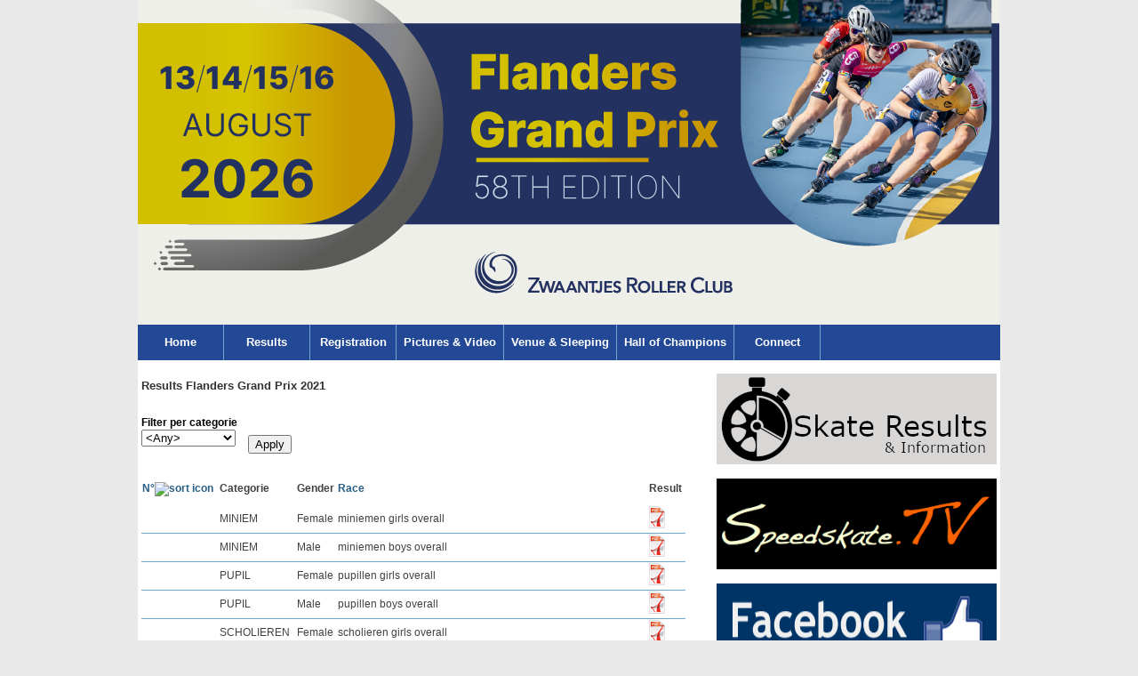

--- FILE ---
content_type: text/html; charset=utf-8
request_url: http://www.flandersgrandprix.be/results/2021?order=field_uitslag_wedstrijdnummer_value&sort=asc
body_size: 8468
content:
<!DOCTYPE html PUBLIC "-//W3C//DTD XHTML 1.0 Strict//EN" "http://www.w3.org/TR/xhtml1/DTD/xhtml1-strict.dtd">
<html xmlns="http://www.w3.org/1999/xhtml" xml:lang="en" lang="en" dir="ltr">
<head>
<meta http-equiv="Content-Type" content="text/html; charset=utf-8" />
<meta name="keywords" content="Flanders Grand Prix, oostende, ZRC, Beker der Jeugd, driedaagse, inlineskating, skeeleren, inline skating, zandvoorde, rollerbond, cec, firs, inline-skaten, inline-skating" />
<meta name="description" content="A 3-day international inline-skating tournament with world class participants" />
<meta name="copyright" content="davinci" />
<meta name="resource-type" content="document" />
<meta name="revisit-after" content="1 days" />
<meta name="classification" content="internet" />
<meta name="distribution" content="global" />
<meta name="rating" content="general" />
<meta http-equiv="language" content="NL" />
<meta http-equiv="language" content="EN" />
<meta name="googlebot" content="noodp" />
<meta name="robots" content="index,follow" />
<meta http-equiv="imagetoolbar" content="no" />
<meta name="geo.region" content="BE" />
<meta name="geo.placename" content="Oostende" />
<meta name="geo.position" content="51.198069;2.971758" />
<meta name="ICBM" content="51.198069, 2.971758" />
<meta name="DC.Creator" content="Davinci Webdesign" />
<meta name="DC.Subject" content="Sport" />
<meta name="DC.Description" content="flandersgrandprix.be, a 3-day international inline-skating tournament with world class participants" />
<meta name="DC.Publisher" content="Mediamannen" />
<meta name="DC.Contributor" content="Mediamannen" />
<meta name="DC.Date" content="2010-01-01" />
<meta name="DC.Type" content="Text" />
<meta name="DC.Format" content="text" />
<meta name="DC.Language" content="nl" />


  <title>Results Flanders Grand Prix 2021 | Flanders Grand Prix inline skating - Oostende</title>
  <meta http-equiv="Content-Type" content="text/html; charset=utf-8" />
<link rel="shortcut icon" href="/sites/default/files/fgp_favicon_1.png" type="image/x-icon" />
  <link type="text/css" rel="stylesheet" media="all" href="/sites/default/files/css/css_25424f521be3e0ea2232a447ea76edd7.css" />
<link type="text/css" rel="stylesheet" media="print" href="/sites/default/files/css/css_184ea4857bcb96fa153ad105cf605a31.css" />
<!--[if IE]>
<link type="text/css" rel="stylesheet" media="all" href="/sites/all/themes/zen/zen/ie.css?j" />
<![endif]-->
  <script type="text/javascript" src="/sites/default/files/js/js_3dfe5a0c768694ed5e131041425ca61c.js"></script>
<script type="text/javascript">
<!--//--><![CDATA[//><!--
jQuery.extend(Drupal.settings, { "basePath": "\u002F", "lightbox2": { "rtl": "0", "file_path": "\u002F(\u005Cw\u005Cw\u002F)sites\u002Fdefault\u002Ffiles", "default_image": "\u002Fsites\u002Fall\u002Fmodules\u002Flightbox2\u002Fimages\u002Fbrokenimage.jpg", "border_size": 5, "font_color": "333", "box_color": "fff", "top_position": "", "overlay_opacity": "0.5", "overlay_color": "003366", "disable_close_click": 1, "resize_sequence": 2, "resize_speed": 200, "fade_in_speed": 400, "slide_down_speed": 400, "use_alt_layout": 0, "disable_resize": 0, "disable_zoom": 0, "force_show_nav": 1, "show_caption": true, "loop_items": 0, "node_link_text": "", "node_link_target": 0, "image_count": "Foto !current van !total", "video_count": "Video !current van !total", "page_count": "Pagina !current van !total", "lite_press_x_close": "press \u003Ca href=\u0022#\u0022 onclick=\u0022hideLightbox(); return FALSE;\u0022\u003E\u003Ckbd\u003Ex\u003C\u002Fkbd\u003E\u003C\u002Fa\u003E to close", "download_link_text": "Download deze foto", "enable_login": true, "enable_contact": false, "keys_close": "c x 27", "keys_previous": "p 37", "keys_next": "n 39", "keys_zoom": "z", "keys_play_pause": "32", "display_image_size": "", "image_node_sizes": "()", "trigger_lightbox_classes": "", "trigger_lightbox_group_classes": "", "trigger_slideshow_classes": "", "trigger_lightframe_classes": "", "trigger_lightframe_group_classes": "", "custom_class_handler": 0, "custom_trigger_classes": "", "disable_for_gallery_lists": true, "disable_for_acidfree_gallery_lists": true, "enable_acidfree_videos": true, "slideshow_interval": 5000, "slideshow_automatic_start": 0, "slideshow_automatic_exit": 0, "show_play_pause": 1, "pause_on_next_click": 0, "pause_on_previous_click": 1, "loop_slides": 0, "iframe_width": 600, "iframe_height": 400, "iframe_border": 1, "enable_video": 0 }, "extlink": { "extTarget": "_blank", "extClass": "ext", "extSubdomains": 1, "extExclude": "", "extInclude": "", "extAlert": 0, "extAlertText": "Deze link brengt je naar een externe website. We zijn niet verantwoordelijk voor hun inhoud.\u000D\u000AThis link will take you to an external web site. We are not responsible for their content.", "mailtoClass": "mailto" } });
//--><!]]>
</script>
    <script type="text/javascript" src="/sites/all/themes/fgp/externallinks.js"></script>
</head>
<body class="not-front not-logged-in one-sidebar sidebar-right i18n-en page-results-2021 section-results">
<!--[if IE 6]>
<div id="upgrade">
Tip: u maakt gebruik van een oude versie van Internet Explorer de website mogelijk niet juist weergeeft. Overweeg aub uw browser bij te werken naar een <a href="http://www.microsoft.com/ie" title="Download Internet Explorer">nieuw</a> of <a href="http://www.mozilla-europe.org/nl/firefox/" title="'Firefox, de beste browser'">ander</a> type.
</div>
<![endif]-->

  <div id="page"><div id="page-inner">

    <div id="header"><div id="header-inner" class="clear-block">

              <div id="logo-title">

                      <div id="logo"><a href="/" title="Home" rel="home"><img src="/sites/default/files/fgp_logo.png" alt="Home" id="logo-image" /></a></div>
          
          
          
        </div> <!-- /#logo-title -->
      
      
    </div>
    
    
    </div> <!-- /#header-inner, /#header -->
        


            <div id="hoofdnavigatie" class="clear-block">
           <div id="block-lucid_menu-primary-links" class="block block-lucid_menu region-odd odd region-count-1 count-3"><div class="block-inner">

  
  <div class="content">
    <ul class='sf-menu sf-menu-primary-links '><li><a href="/" title="To the start">Home</a></li><li><a href="https://skateresults.app/fgp-2025/results" title="Results Flanders Grand prix">Results</a><ul><li><a href="/results/2025" title="Flanders GP - 2025">Flanders GP - 2025</a></li><li><a href="/results/2024" title="Flanders GP - 2024">Flanders GP - 2024</a></li><li><a href="https://flandersgrandprix.be/results/2023" title="Flanders GP - 2023">Flanders GP - 2023</a></li><li><a href="https://flandersgrandprix.be/results/2022" title="">Flanders GP - 2022</a></li><li><a href="/results/2021" title="Flanders GP - 2021">Flanders GP - 2021</a></li><li><a href="/results/2019" title="Flanders GP 2019">Flanders GP - 2019</a></li><li><a href="/results/2018" title="Flanders GP - 2018 results">Flanders GP - 2018</a></li><li><a href="http://flandersgrandprix.be/en/results/2017" title="Flanders GP - 2017">Flanders GP - 2017</a></li><li><a href="/results/2016" title="Flanders GP - 2016">Flanders GP - 2016</a></li></ul></li><li><a href="http://www.wskate.net/" title="Register for competition">Registration</a></li><li><a href="https://www.flickr.com/photos/199735813@N04/collections/72157723349850290/" title="Picture room">Pictures &amp; Video</a><ul><li><a href="http://speedskate.tv/index.php?cmd=showalbum&amp;event=339" title="Flanders Grand Prix video&#039;s">Video</a></li><li><a href="https://www.flickr.com/photos/199735813@N04/collections/72157723349850290/" title="Flanders GP - 2024">Flanders GP - 2024</a></li><li><a href="http://flandersgrandprix.be/albums/flanders-grand-prix/2023" title="Flanders GP - 2023">Flanders GP - 2023</a></li><li><a href="/albums/flanders-grand-prix/2022" title="">Flanders GP - 2022</a></li><li><a href="/albums/flanders-grand-prix/2021" title="">Flanders GP - 2021</a></li><li><a href="/albums/flanders-grand-prix/2019" title="">Flanders GP - 2019</a></li><li><a href="/albums/flanders-grand-prix/2018" title="Flanders GP - 2018">Flanders GP - 2018</a></li></ul></li><li><a href="/venue-and-sleeping-info">Venue &amp; Sleeping</a></li><li><a href="/historical-winners" title="">Hall of Champions</a></li><li><a href="/connect" title="Connect">Connect</a></li></ul>  </div>

  
</div></div> <!-- /block-inner, /block -->
<div id="block-block-15" class="block block-block region-even even region-count-2 count-4"><div class="block-inner">

  
  <div class="content">
    <p>&nbsp;</p>
<style >
ul.sf-menu-primary-links li {
  padding-left: 20px;
  padding-right: 20px;
  min-width: 80px;
  text-align: center;
}

#content-area .view-Nieuwsberichten .views-field-created {
    background-color: #FFCC00;
    background-color: #ffb50070;
    border-radius: 3px; 
    border: 1px solid #ffb50070;
    border-top-width: 2px;
    padding-left: 20px;
    padding-right: 20px;
    float:right;
}


#content-area .view-Nieuwsberichten .views-field-field-nieuws-thumbnail-fid {
  float: left;
  margin-top: 6px;
  margin-right: 20px;
}

#content-area .view-Nieuwsberichten .views-field-field-tekstveld-value {
  margin-right: 0px;
}

#content-area .view-Nieuwsberichten .views-row {
  margin-bottom: 25px;
}

div #footer {height:auto;}


#block-lucid_menu-primary-links .sf-menu {
    background-color: #234996;
}

#block-lucid_menu-primary-links .sf-menu li li {
    background-color: #234996;
}

#header-inner {
    background-color: #e9e9e9;
}
</style>  </div>

  
</div></div> <!-- /block-inner, /block -->
            </div> <!-- /#hoofdnavigatie -->

        
        
    <div id="main"><div id="main-inner" class="clear-block">

      <div id="content"><div id="content-inner">



        
                  <div id="content-header">
                                      <h1 class="title">Results Flanders Grand Prix 2021</h1>
                                                          </div> <!-- /#content-header -->
        
        <div id="content-area">
          <div class="view view-Wedstrijden view-id-Wedstrijden view-display-id-page_1 view-dom-id-1">
    
      <div class="view-filters">
      <form action="/results/2021"  accept-charset="UTF-8" method="get" id="views-exposed-form-Wedstrijden-page-1">
<div><div class="views-exposed-form">
  <div class="views-exposed-widgets clear-block">
          <div class="views-exposed-widget">
                  <label for="edit-cat">
            Filter per categorie          </label>
                        <div class="views-widget">
          <div class="form-item" id="edit-cat-wrapper">
 <select name="cat" class="form-select" id="edit-cat" ><option value="All" selected="selected">&lt;Any&gt;</option><option value="MINIEM">MINIEM</option><option value="PUPIL">PUPIL</option><option value="CADET">CADET</option><option value="SCHOLIEREN">SCHOLIEREN</option><option value="YOUTH">YOUTH</option><option value="JUNIOR">JUNIOR</option><option value="SENIORES">SENIORES</option><option value="JUN/SEN">JUN/SEN</option><option value="ALL">ALL</option></select>
</div>
        </div>
      </div>
        <div class="views-exposed-widget">
      <input type="submit" id="edit-submit-Wedstrijden" value="Apply"  class="form-submit" />
    </div>
  </div>
</div>
</div></form>
    </div>
  
  
      <div class="view-content">
      <table class="views-table sticky-enabled cols-112">
    <thead>
    <tr>
              <th class="views-field views-field-field-uitslag-wedstrijdnummer-value active">
          <a href="/results/2021?order=field_uitslag_wedstrijdnummer_value&amp;sort=desc" title="sort by N°" class="active">N°<img src="/misc/arrow-desc.png" alt="sort icon" title="sort descending" width="13" height="13" /></a>        </th>
              <th class="views-field views-field-field-uitslag-categorie-value">
          Categorie        </th>
              <th class="views-field views-field-field-uitslag-geslacht-value">
          Gender        </th>
              <th class="views-field views-field-field-uitslag-wedstrijdnaam-value">
          <a href="/results/2021?order=field_uitslag_wedstrijdnaam_value&amp;sort=asc" title="sort by Race" class="active">Race</a>        </th>
              <th class="views-field views-field-field-uitslag-file-fid">
          Result        </th>
          </tr>
  </thead>
  <tbody>
          <tr class="odd views-row-first">
                  <td class="views-field views-field-field-uitslag-wedstrijdnummer-value active">
                      </td>
                  <td class="views-field views-field-field-uitslag-categorie-value">
            MINIEM          </td>
                  <td class="views-field views-field-field-uitslag-geslacht-value">
            Female          </td>
                  <td class="views-field views-field-field-uitslag-wedstrijdnaam-value">
            miniemen girls overall          </td>
                  <td class="views-field views-field-field-uitslag-file-fid">
            <a href="http://www.flandersgrandprix.be/sites/default/files/uitslagen/2021/miniemen girls overall.pdf"><img class="field-icon-application-pdf" alt="application/pdf icon" src="/sites/all/themes/fgp/images/pdf-icon.png"></a>          </td>
              </tr>
          <tr class="even">
                  <td class="views-field views-field-field-uitslag-wedstrijdnummer-value active">
                      </td>
                  <td class="views-field views-field-field-uitslag-categorie-value">
            MINIEM          </td>
                  <td class="views-field views-field-field-uitslag-geslacht-value">
            Male          </td>
                  <td class="views-field views-field-field-uitslag-wedstrijdnaam-value">
            miniemen boys overall          </td>
                  <td class="views-field views-field-field-uitslag-file-fid">
            <a href="http://www.flandersgrandprix.be/sites/default/files/uitslagen/2021/miniemen boys overall.pdf"><img class="field-icon-application-pdf" alt="application/pdf icon" src="/sites/all/themes/fgp/images/pdf-icon.png"></a>          </td>
              </tr>
          <tr class="odd">
                  <td class="views-field views-field-field-uitslag-wedstrijdnummer-value active">
                      </td>
                  <td class="views-field views-field-field-uitslag-categorie-value">
            PUPIL          </td>
                  <td class="views-field views-field-field-uitslag-geslacht-value">
            Female          </td>
                  <td class="views-field views-field-field-uitslag-wedstrijdnaam-value">
            pupillen girls overall          </td>
                  <td class="views-field views-field-field-uitslag-file-fid">
            <a href="http://www.flandersgrandprix.be/sites/default/files/uitslagen/2021/pupillen girls overall.pdf"><img class="field-icon-application-pdf" alt="application/pdf icon" src="/sites/all/themes/fgp/images/pdf-icon.png"></a>          </td>
              </tr>
          <tr class="even">
                  <td class="views-field views-field-field-uitslag-wedstrijdnummer-value active">
                      </td>
                  <td class="views-field views-field-field-uitslag-categorie-value">
            PUPIL          </td>
                  <td class="views-field views-field-field-uitslag-geslacht-value">
            Male          </td>
                  <td class="views-field views-field-field-uitslag-wedstrijdnaam-value">
            pupillen boys overall          </td>
                  <td class="views-field views-field-field-uitslag-file-fid">
            <a href="http://www.flandersgrandprix.be/sites/default/files/uitslagen/2021/pupillen boys overall.pdf"><img class="field-icon-application-pdf" alt="application/pdf icon" src="/sites/all/themes/fgp/images/pdf-icon.png"></a>          </td>
              </tr>
          <tr class="odd">
                  <td class="views-field views-field-field-uitslag-wedstrijdnummer-value active">
                      </td>
                  <td class="views-field views-field-field-uitslag-categorie-value">
            SCHOLIEREN          </td>
                  <td class="views-field views-field-field-uitslag-geslacht-value">
            Female          </td>
                  <td class="views-field views-field-field-uitslag-wedstrijdnaam-value">
            scholieren girls overall          </td>
                  <td class="views-field views-field-field-uitslag-file-fid">
            <a href="http://www.flandersgrandprix.be/sites/default/files/uitslagen/2021/scholieren girls overall.pdf"><img class="field-icon-application-pdf" alt="application/pdf icon" src="/sites/all/themes/fgp/images/pdf-icon.png"></a>          </td>
              </tr>
          <tr class="even">
                  <td class="views-field views-field-field-uitslag-wedstrijdnummer-value active">
                      </td>
                  <td class="views-field views-field-field-uitslag-categorie-value">
            SCHOLIEREN          </td>
                  <td class="views-field views-field-field-uitslag-geslacht-value">
            Male          </td>
                  <td class="views-field views-field-field-uitslag-wedstrijdnaam-value">
            scholieren boys overall          </td>
                  <td class="views-field views-field-field-uitslag-file-fid">
            <a href="http://www.flandersgrandprix.be/sites/default/files/uitslagen/2021/scholieren boys overall.pdf"><img class="field-icon-application-pdf" alt="application/pdf icon" src="/sites/all/themes/fgp/images/pdf-icon.png"></a>          </td>
              </tr>
          <tr class="odd">
                  <td class="views-field views-field-field-uitslag-wedstrijdnummer-value active">
                      </td>
                  <td class="views-field views-field-field-uitslag-categorie-value">
            CADET          </td>
                  <td class="views-field views-field-field-uitslag-geslacht-value">
            Female          </td>
                  <td class="views-field views-field-field-uitslag-wedstrijdnaam-value">
            cadetten girls overall          </td>
                  <td class="views-field views-field-field-uitslag-file-fid">
            <a href="http://www.flandersgrandprix.be/sites/default/files/uitslagen/2021/cadetten girls overall.pdf"><img class="field-icon-application-pdf" alt="application/pdf icon" src="/sites/all/themes/fgp/images/pdf-icon.png"></a>          </td>
              </tr>
          <tr class="even">
                  <td class="views-field views-field-field-uitslag-wedstrijdnummer-value active">
                      </td>
                  <td class="views-field views-field-field-uitslag-categorie-value">
            CADET          </td>
                  <td class="views-field views-field-field-uitslag-geslacht-value">
            Male          </td>
                  <td class="views-field views-field-field-uitslag-wedstrijdnaam-value">
            cadetten boys 3000m sunday          </td>
                  <td class="views-field views-field-field-uitslag-file-fid">
            <a href="http://www.flandersgrandprix.be/sites/default/files/uitslagen/2021/cadetten boys 3000m sunday.pdf"><img class="field-icon-application-pdf" alt="application/pdf icon" src="/sites/all/themes/fgp/images/pdf-icon.png"></a>          </td>
              </tr>
          <tr class="odd">
                  <td class="views-field views-field-field-uitslag-wedstrijdnummer-value active">
                      </td>
                  <td class="views-field views-field-field-uitslag-categorie-value">
            CADET          </td>
                  <td class="views-field views-field-field-uitslag-geslacht-value">
            Male          </td>
                  <td class="views-field views-field-field-uitslag-wedstrijdnaam-value">
            cadetten boys overall          </td>
                  <td class="views-field views-field-field-uitslag-file-fid">
            <a href="http://www.flandersgrandprix.be/sites/default/files/uitslagen/2021/cadetten boys overall.pdf"><img class="field-icon-application-pdf" alt="application/pdf icon" src="/sites/all/themes/fgp/images/pdf-icon.png"></a>          </td>
              </tr>
          <tr class="even">
                  <td class="views-field views-field-field-uitslag-wedstrijdnummer-value active">
                      </td>
                  <td class="views-field views-field-field-uitslag-categorie-value">
            YOUTH          </td>
                  <td class="views-field views-field-field-uitslag-geslacht-value">
            Female          </td>
                  <td class="views-field views-field-field-uitslag-wedstrijdnaam-value">
            youth ladies overall          </td>
                  <td class="views-field views-field-field-uitslag-file-fid">
            <a href="http://www.flandersgrandprix.be/sites/default/files/uitslagen/2021/youth ladies overall.pdf"><img class="field-icon-application-pdf" alt="application/pdf icon" src="/sites/all/themes/fgp/images/pdf-icon.png"></a>          </td>
              </tr>
          <tr class="odd">
                  <td class="views-field views-field-field-uitslag-wedstrijdnummer-value active">
                      </td>
                  <td class="views-field views-field-field-uitslag-categorie-value">
            YOUTH          </td>
                  <td class="views-field views-field-field-uitslag-geslacht-value">
            Male          </td>
                  <td class="views-field views-field-field-uitslag-wedstrijdnaam-value">
            youth men overall          </td>
                  <td class="views-field views-field-field-uitslag-file-fid">
            <a href="http://www.flandersgrandprix.be/sites/default/files/uitslagen/2021/youth men overall.pdf"><img class="field-icon-application-pdf" alt="application/pdf icon" src="/sites/all/themes/fgp/images/pdf-icon.png"></a>          </td>
              </tr>
          <tr class="even">
                  <td class="views-field views-field-field-uitslag-wedstrijdnummer-value active">
                      </td>
                  <td class="views-field views-field-field-uitslag-categorie-value">
            JUNIOR          </td>
                  <td class="views-field views-field-field-uitslag-geslacht-value">
            Female          </td>
                  <td class="views-field views-field-field-uitslag-wedstrijdnaam-value">
            juniores ladies overall          </td>
                  <td class="views-field views-field-field-uitslag-file-fid">
            <a href="http://www.flandersgrandprix.be/sites/default/files/uitslagen/2021/juniores ladies overall.pdf"><img class="field-icon-application-pdf" alt="application/pdf icon" src="/sites/all/themes/fgp/images/pdf-icon.png"></a>          </td>
              </tr>
          <tr class="odd">
                  <td class="views-field views-field-field-uitslag-wedstrijdnummer-value active">
                      </td>
                  <td class="views-field views-field-field-uitslag-categorie-value">
            JUNIOR          </td>
                  <td class="views-field views-field-field-uitslag-geslacht-value">
            Male          </td>
                  <td class="views-field views-field-field-uitslag-wedstrijdnaam-value">
            juniores men overall          </td>
                  <td class="views-field views-field-field-uitslag-file-fid">
            <a href="http://www.flandersgrandprix.be/sites/default/files/uitslagen/2021/juniores men overall.pdf"><img class="field-icon-application-pdf" alt="application/pdf icon" src="/sites/all/themes/fgp/images/pdf-icon.png"></a>          </td>
              </tr>
          <tr class="even">
                  <td class="views-field views-field-field-uitslag-wedstrijdnummer-value active">
                      </td>
                  <td class="views-field views-field-field-uitslag-categorie-value">
            SENIORES          </td>
                  <td class="views-field views-field-field-uitslag-geslacht-value">
            Female          </td>
                  <td class="views-field views-field-field-uitslag-wedstrijdnaam-value">
            seniores ladies overall          </td>
                  <td class="views-field views-field-field-uitslag-file-fid">
            <a href="http://www.flandersgrandprix.be/sites/default/files/uitslagen/2021/seniores ladies overall.pdf"><img class="field-icon-application-pdf" alt="application/pdf icon" src="/sites/all/themes/fgp/images/pdf-icon.png"></a>          </td>
              </tr>
          <tr class="odd">
                  <td class="views-field views-field-field-uitslag-wedstrijdnummer-value active">
                      </td>
                  <td class="views-field views-field-field-uitslag-categorie-value">
            SENIORES          </td>
                  <td class="views-field views-field-field-uitslag-geslacht-value">
            Male          </td>
                  <td class="views-field views-field-field-uitslag-wedstrijdnaam-value">
            seniores men overall          </td>
                  <td class="views-field views-field-field-uitslag-file-fid">
            <a href="http://www.flandersgrandprix.be/sites/default/files/uitslagen/2021/seniores men overall.pdf"><img class="field-icon-application-pdf" alt="application/pdf icon" src="/sites/all/themes/fgp/images/pdf-icon.png"></a>          </td>
              </tr>
          <tr class="even">
                  <td class="views-field views-field-field-uitslag-wedstrijdnummer-value active">
                      </td>
                  <td class="views-field views-field-field-uitslag-categorie-value">
            ALL          </td>
                  <td class="views-field views-field-field-uitslag-geslacht-value">
            M+F          </td>
                  <td class="views-field views-field-field-uitslag-wedstrijdnaam-value">
            European Cup Short distances          </td>
                  <td class="views-field views-field-field-uitslag-file-fid">
            <a href="http://www.flandersgrandprix.be/sites/default/files/uitslagen/2021/EC short.pdf"><img class="field-icon-application-pdf" alt="application/pdf icon" src="/sites/all/themes/fgp/images/pdf-icon.png"></a>          </td>
              </tr>
          <tr class="odd">
                  <td class="views-field views-field-field-uitslag-wedstrijdnummer-value active">
                      </td>
                  <td class="views-field views-field-field-uitslag-categorie-value">
            ALL          </td>
                  <td class="views-field views-field-field-uitslag-geslacht-value">
            M+F          </td>
                  <td class="views-field views-field-field-uitslag-wedstrijdnaam-value">
            European Cup Long distances          </td>
                  <td class="views-field views-field-field-uitslag-file-fid">
            <a href="http://www.flandersgrandprix.be/sites/default/files/uitslagen/2021/EC short.pdf"><img class="field-icon-application-pdf" alt="application/pdf icon" src="/sites/all/themes/fgp/images/pdf-icon.png"></a>          </td>
              </tr>
          <tr class="even">
                  <td class="views-field views-field-field-uitslag-wedstrijdnummer-value active">
            1          </td>
                  <td class="views-field views-field-field-uitslag-categorie-value">
            CADET          </td>
                  <td class="views-field views-field-field-uitslag-geslacht-value">
            Female          </td>
                  <td class="views-field views-field-field-uitslag-wedstrijdnaam-value">
            200m qualification Cadet Girls          </td>
                  <td class="views-field views-field-field-uitslag-file-fid">
            <a href="http://www.flandersgrandprix.be/sites/default/files/uitslagen/2021/Cadetten boys qualification 200m.pdf"><img class="field-icon-application-pdf" alt="application/pdf icon" src="/sites/all/themes/fgp/images/pdf-icon.png"></a>          </td>
              </tr>
          <tr class="odd">
                  <td class="views-field views-field-field-uitslag-wedstrijdnummer-value active">
            2          </td>
                  <td class="views-field views-field-field-uitslag-categorie-value">
            CADET          </td>
                  <td class="views-field views-field-field-uitslag-geslacht-value">
            Male          </td>
                  <td class="views-field views-field-field-uitslag-wedstrijdnaam-value">
            Cadet men qualification 200 m          </td>
                  <td class="views-field views-field-field-uitslag-file-fid">
            <a href="http://www.flandersgrandprix.be/sites/default/files/uitslagen/2021/Cadetten boys qualification 200m.pdf"><img class="field-icon-application-pdf" alt="application/pdf icon" src="/sites/all/themes/fgp/images/pdf-icon.png"></a>          </td>
              </tr>
          <tr class="even">
                  <td class="views-field views-field-field-uitslag-wedstrijdnummer-value active">
            3          </td>
                  <td class="views-field views-field-field-uitslag-categorie-value">
            YOUTH          </td>
                  <td class="views-field views-field-field-uitslag-geslacht-value">
            Female          </td>
                  <td class="views-field views-field-field-uitslag-wedstrijdnaam-value">
            Youth ladies 200m qualification          </td>
                  <td class="views-field views-field-field-uitslag-file-fid">
            <a href="http://www.flandersgrandprix.be/sites/default/files/uitslagen/2021/youth ladies qualification 200m.pdf"><img class="field-icon-application-pdf" alt="application/pdf icon" src="/sites/all/themes/fgp/images/pdf-icon.png"></a>          </td>
              </tr>
          <tr class="odd">
                  <td class="views-field views-field-field-uitslag-wedstrijdnummer-value active">
            4          </td>
                  <td class="views-field views-field-field-uitslag-categorie-value">
            YOUTH          </td>
                  <td class="views-field views-field-field-uitslag-geslacht-value">
            Male          </td>
                  <td class="views-field views-field-field-uitslag-wedstrijdnaam-value">
            youth men qualification 200m          </td>
                  <td class="views-field views-field-field-uitslag-file-fid">
            <a href="http://www.flandersgrandprix.be/sites/default/files/uitslagen/2021/youth men qualification 200m.pdf"><img class="field-icon-application-pdf" alt="application/pdf icon" src="/sites/all/themes/fgp/images/pdf-icon.png"></a>          </td>
              </tr>
          <tr class="even">
                  <td class="views-field views-field-field-uitslag-wedstrijdnummer-value active">
            5          </td>
                  <td class="views-field views-field-field-uitslag-categorie-value">
            JUNIOR          </td>
                  <td class="views-field views-field-field-uitslag-geslacht-value">
            Female          </td>
                  <td class="views-field views-field-field-uitslag-wedstrijdnaam-value">
            juniores ladies qualification 200m          </td>
                  <td class="views-field views-field-field-uitslag-file-fid">
            <a href="http://www.flandersgrandprix.be/sites/default/files/uitslagen/2021/juniores ladies qualification 200m.pdf"><img class="field-icon-application-pdf" alt="application/pdf icon" src="/sites/all/themes/fgp/images/pdf-icon.png"></a>          </td>
              </tr>
          <tr class="odd">
                  <td class="views-field views-field-field-uitslag-wedstrijdnummer-value active">
            6          </td>
                  <td class="views-field views-field-field-uitslag-categorie-value">
            JUNIOR          </td>
                  <td class="views-field views-field-field-uitslag-geslacht-value">
            Male          </td>
                  <td class="views-field views-field-field-uitslag-wedstrijdnaam-value">
            juniores men qualification 200m          </td>
                  <td class="views-field views-field-field-uitslag-file-fid">
            <a href="http://www.flandersgrandprix.be/sites/default/files/uitslagen/2021/juniores men qualification 200m.pdf"><img class="field-icon-application-pdf" alt="application/pdf icon" src="/sites/all/themes/fgp/images/pdf-icon.png"></a>          </td>
              </tr>
          <tr class="even">
                  <td class="views-field views-field-field-uitslag-wedstrijdnummer-value active">
            7          </td>
                  <td class="views-field views-field-field-uitslag-categorie-value">
            SENIORES          </td>
                  <td class="views-field views-field-field-uitslag-geslacht-value">
            Female          </td>
                  <td class="views-field views-field-field-uitslag-wedstrijdnaam-value">
            seniores ladies qualification 200m          </td>
                  <td class="views-field views-field-field-uitslag-file-fid">
            <a href="http://www.flandersgrandprix.be/sites/default/files/uitslagen/2021/seniores ladies qualification 200m.pdf"><img class="field-icon-application-pdf" alt="application/pdf icon" src="/sites/all/themes/fgp/images/pdf-icon.png"></a>          </td>
              </tr>
          <tr class="odd">
                  <td class="views-field views-field-field-uitslag-wedstrijdnummer-value active">
            8          </td>
                  <td class="views-field views-field-field-uitslag-categorie-value">
            SENIORES          </td>
                  <td class="views-field views-field-field-uitslag-geslacht-value">
            Male          </td>
                  <td class="views-field views-field-field-uitslag-wedstrijdnaam-value">
            seniores men qualification 200m          </td>
                  <td class="views-field views-field-field-uitslag-file-fid">
            <a href="http://www.flandersgrandprix.be/sites/default/files/uitslagen/2021/seniores men qualification 200m.pdf"><img class="field-icon-application-pdf" alt="application/pdf icon" src="/sites/all/themes/fgp/images/pdf-icon.png"></a>          </td>
              </tr>
          <tr class="even">
                  <td class="views-field views-field-field-uitslag-wedstrijdnummer-value active">
            9          </td>
                  <td class="views-field views-field-field-uitslag-categorie-value">
            CADET          </td>
                  <td class="views-field views-field-field-uitslag-geslacht-value">
            Female          </td>
                  <td class="views-field views-field-field-uitslag-wedstrijdnaam-value">
            Cadet Girls 200m finals          </td>
                  <td class="views-field views-field-field-uitslag-file-fid">
            <a href="http://www.flandersgrandprix.be/sites/default/files/uitslagen/2021/Cadetten girls 200m.pdf"><img class="field-icon-application-pdf" alt="application/pdf icon" src="/sites/all/themes/fgp/images/pdf-icon.png"></a>          </td>
              </tr>
          <tr class="odd">
                  <td class="views-field views-field-field-uitslag-wedstrijdnummer-value active">
            10          </td>
                  <td class="views-field views-field-field-uitslag-categorie-value">
            CADET          </td>
                  <td class="views-field views-field-field-uitslag-geslacht-value">
            Male          </td>
                  <td class="views-field views-field-field-uitslag-wedstrijdnaam-value">
            Cadet men 200m finals          </td>
                  <td class="views-field views-field-field-uitslag-file-fid">
            <a href="http://www.flandersgrandprix.be/sites/default/files/uitslagen/2021/Cadetten boys 200m.pdf"><img class="field-icon-application-pdf" alt="application/pdf icon" src="/sites/all/themes/fgp/images/pdf-icon.png"></a>          </td>
              </tr>
          <tr class="even">
                  <td class="views-field views-field-field-uitslag-wedstrijdnummer-value active">
            11          </td>
                  <td class="views-field views-field-field-uitslag-categorie-value">
            YOUTH          </td>
                  <td class="views-field views-field-field-uitslag-geslacht-value">
            Female          </td>
                  <td class="views-field views-field-field-uitslag-wedstrijdnaam-value">
            Youth Ladies 200m finals          </td>
                  <td class="views-field views-field-field-uitslag-file-fid">
            <a href="http://www.flandersgrandprix.be/sites/default/files/uitslagen/2021/youth ladies 200m.pdf"><img class="field-icon-application-pdf" alt="application/pdf icon" src="/sites/all/themes/fgp/images/pdf-icon.png"></a>          </td>
              </tr>
          <tr class="odd">
                  <td class="views-field views-field-field-uitslag-wedstrijdnummer-value active">
            12          </td>
                  <td class="views-field views-field-field-uitslag-categorie-value">
            YOUTH          </td>
                  <td class="views-field views-field-field-uitslag-geslacht-value">
            Male          </td>
                  <td class="views-field views-field-field-uitslag-wedstrijdnaam-value">
            youth men 200m finals          </td>
                  <td class="views-field views-field-field-uitslag-file-fid">
            <a href="http://www.flandersgrandprix.be/sites/default/files/uitslagen/2021/youth men 200m.pdf"><img class="field-icon-application-pdf" alt="application/pdf icon" src="/sites/all/themes/fgp/images/pdf-icon.png"></a>          </td>
              </tr>
          <tr class="even">
                  <td class="views-field views-field-field-uitslag-wedstrijdnummer-value active">
            13          </td>
                  <td class="views-field views-field-field-uitslag-categorie-value">
            JUNIOR          </td>
                  <td class="views-field views-field-field-uitslag-geslacht-value">
            Female          </td>
                  <td class="views-field views-field-field-uitslag-wedstrijdnaam-value">
            juniores ladies 200m final          </td>
                  <td class="views-field views-field-field-uitslag-file-fid">
            <a href="http://www.flandersgrandprix.be/sites/default/files/uitslagen/2021/juniores ladies 200m final.pdf"><img class="field-icon-application-pdf" alt="application/pdf icon" src="/sites/all/themes/fgp/images/pdf-icon.png"></a>          </td>
              </tr>
          <tr class="odd">
                  <td class="views-field views-field-field-uitslag-wedstrijdnummer-value active">
            14          </td>
                  <td class="views-field views-field-field-uitslag-categorie-value">
            JUNIOR          </td>
                  <td class="views-field views-field-field-uitslag-geslacht-value">
            Male          </td>
                  <td class="views-field views-field-field-uitslag-wedstrijdnaam-value">
            juniores men 200m final          </td>
                  <td class="views-field views-field-field-uitslag-file-fid">
            <a href="http://www.flandersgrandprix.be/sites/default/files/uitslagen/2021/juniores men 200m.pdf"><img class="field-icon-application-pdf" alt="application/pdf icon" src="/sites/all/themes/fgp/images/pdf-icon.png"></a>          </td>
              </tr>
          <tr class="even">
                  <td class="views-field views-field-field-uitslag-wedstrijdnummer-value active">
            15          </td>
                  <td class="views-field views-field-field-uitslag-categorie-value">
            SENIORES          </td>
                  <td class="views-field views-field-field-uitslag-geslacht-value">
            Female          </td>
                  <td class="views-field views-field-field-uitslag-wedstrijdnaam-value">
            seniores ladies 200m          </td>
                  <td class="views-field views-field-field-uitslag-file-fid">
            <a href="http://www.flandersgrandprix.be/sites/default/files/uitslagen/2021/seniores ladies 200m.pdf"><img class="field-icon-application-pdf" alt="application/pdf icon" src="/sites/all/themes/fgp/images/pdf-icon.png"></a>          </td>
              </tr>
          <tr class="odd">
                  <td class="views-field views-field-field-uitslag-wedstrijdnummer-value active">
            16          </td>
                  <td class="views-field views-field-field-uitslag-categorie-value">
            SENIORES          </td>
                  <td class="views-field views-field-field-uitslag-geslacht-value">
            Male          </td>
                  <td class="views-field views-field-field-uitslag-wedstrijdnaam-value">
            seniores men 200m final          </td>
                  <td class="views-field views-field-field-uitslag-file-fid">
            <a href="http://www.flandersgrandprix.be/sites/default/files/uitslagen/2021/seniores men 200m.pdf"><img class="field-icon-application-pdf" alt="application/pdf icon" src="/sites/all/themes/fgp/images/pdf-icon.png"></a>          </td>
              </tr>
          <tr class="even">
                  <td class="views-field views-field-field-uitslag-wedstrijdnummer-value active">
            17          </td>
                  <td class="views-field views-field-field-uitslag-categorie-value">
            CADET          </td>
                  <td class="views-field views-field-field-uitslag-geslacht-value">
            Female          </td>
                  <td class="views-field views-field-field-uitslag-wedstrijdnaam-value">
            Cadet girls qualification 5000m  elimination          </td>
                  <td class="views-field views-field-field-uitslag-file-fid">
            <a href="http://www.flandersgrandprix.be/sites/default/files/uitslagen/2021/Cadetten girls qualification elimination 5000m.pdf"><img class="field-icon-application-pdf" alt="application/pdf icon" src="/sites/all/themes/fgp/images/pdf-icon.png"></a>          </td>
              </tr>
          <tr class="odd">
                  <td class="views-field views-field-field-uitslag-wedstrijdnummer-value active">
            18          </td>
                  <td class="views-field views-field-field-uitslag-categorie-value">
            CADET          </td>
                  <td class="views-field views-field-field-uitslag-geslacht-value">
            Male          </td>
                  <td class="views-field views-field-field-uitslag-wedstrijdnaam-value">
            Cadet boys qualification 5000m elimination          </td>
                  <td class="views-field views-field-field-uitslag-file-fid">
            <a href="http://www.flandersgrandprix.be/sites/default/files/uitslagen/2021/Cadetten boys qualification elimination.pdf"><img class="field-icon-application-pdf" alt="application/pdf icon" src="/sites/all/themes/fgp/images/pdf-icon.png"></a>          </td>
              </tr>
          <tr class="even">
                  <td class="views-field views-field-field-uitslag-wedstrijdnummer-value active">
            19          </td>
                  <td class="views-field views-field-field-uitslag-categorie-value">
            YOUTH          </td>
                  <td class="views-field views-field-field-uitslag-geslacht-value">
            Female          </td>
                  <td class="views-field views-field-field-uitslag-wedstrijdnaam-value">
            youth ladies startlist points 5000m          </td>
                  <td class="views-field views-field-field-uitslag-file-fid">
            <a href="http://www.flandersgrandprix.be/sites/default/files/uitslagen/2021/youth ladies startlist points.pdf"><img class="field-icon-application-pdf" alt="application/pdf icon" src="/sites/all/themes/fgp/images/pdf-icon.png"></a>          </td>
              </tr>
          <tr class="odd">
                  <td class="views-field views-field-field-uitslag-wedstrijdnummer-value active">
            20          </td>
                  <td class="views-field views-field-field-uitslag-categorie-value">
            YOUTH          </td>
                  <td class="views-field views-field-field-uitslag-geslacht-value">
            Male          </td>
                  <td class="views-field views-field-field-uitslag-wedstrijdnaam-value">
            youth men startlist points 5000m          </td>
                  <td class="views-field views-field-field-uitslag-file-fid">
            <a href="http://www.flandersgrandprix.be/sites/default/files/uitslagen/2021/youth men startlist points.pdf"><img class="field-icon-application-pdf" alt="application/pdf icon" src="/sites/all/themes/fgp/images/pdf-icon.png"></a>          </td>
              </tr>
          <tr class="even">
                  <td class="views-field views-field-field-uitslag-wedstrijdnummer-value active">
            21          </td>
                  <td class="views-field views-field-field-uitslag-categorie-value">
            MINIEM          </td>
                  <td class="views-field views-field-field-uitslag-geslacht-value">
            Female          </td>
                  <td class="views-field views-field-field-uitslag-wedstrijdnaam-value">
            miniemen girls 1200m          </td>
                  <td class="views-field views-field-field-uitslag-file-fid">
            <a href="http://www.flandersgrandprix.be/sites/default/files/uitslagen/2021/miniemen girls 1200m.pdf"><img class="field-icon-application-pdf" alt="application/pdf icon" src="/sites/all/themes/fgp/images/pdf-icon.png"></a>          </td>
              </tr>
          <tr class="odd">
                  <td class="views-field views-field-field-uitslag-wedstrijdnummer-value active">
            22          </td>
                  <td class="views-field views-field-field-uitslag-categorie-value">
            MINIEM          </td>
                  <td class="views-field views-field-field-uitslag-geslacht-value">
            Male          </td>
                  <td class="views-field views-field-field-uitslag-wedstrijdnaam-value">
            miniemen boys 1200m          </td>
                  <td class="views-field views-field-field-uitslag-file-fid">
            <a href="http://www.flandersgrandprix.be/sites/default/files/uitslagen/2021/miniemen boys 1200m.pdf"><img class="field-icon-application-pdf" alt="application/pdf icon" src="/sites/all/themes/fgp/images/pdf-icon.png"></a>          </td>
              </tr>
          <tr class="even">
                  <td class="views-field views-field-field-uitslag-wedstrijdnummer-value active">
            23          </td>
                  <td class="views-field views-field-field-uitslag-categorie-value">
            PUPIL          </td>
                  <td class="views-field views-field-field-uitslag-geslacht-value">
            Female          </td>
                  <td class="views-field views-field-field-uitslag-wedstrijdnaam-value">
            pupillen girls 1600m          </td>
                  <td class="views-field views-field-field-uitslag-file-fid">
            <a href="http://www.flandersgrandprix.be/sites/default/files/uitslagen/2021/pupillen girls 1600m.pdf"><img class="field-icon-application-pdf" alt="application/pdf icon" src="/sites/all/themes/fgp/images/pdf-icon.png"></a>          </td>
              </tr>
          <tr class="odd">
                  <td class="views-field views-field-field-uitslag-wedstrijdnummer-value active">
            24          </td>
                  <td class="views-field views-field-field-uitslag-categorie-value">
            PUPIL          </td>
                  <td class="views-field views-field-field-uitslag-geslacht-value">
            Male          </td>
                  <td class="views-field views-field-field-uitslag-wedstrijdnaam-value">
            pupillen boys 1600m          </td>
                  <td class="views-field views-field-field-uitslag-file-fid">
            <a href="http://www.flandersgrandprix.be/sites/default/files/uitslagen/2021/pupillen boys 1600m.pdf"><img class="field-icon-application-pdf" alt="application/pdf icon" src="/sites/all/themes/fgp/images/pdf-icon.png"></a>          </td>
              </tr>
          <tr class="even">
                  <td class="views-field views-field-field-uitslag-wedstrijdnummer-value active">
            25          </td>
                  <td class="views-field views-field-field-uitslag-categorie-value">
            SCHOLIEREN          </td>
                  <td class="views-field views-field-field-uitslag-geslacht-value">
            Female          </td>
                  <td class="views-field views-field-field-uitslag-wedstrijdnaam-value">
            scholieren girls 2000m          </td>
                  <td class="views-field views-field-field-uitslag-file-fid">
            <a href="http://www.flandersgrandprix.be/sites/default/files/uitslagen/2021/scholieren girls 2000m.pdf"><img class="field-icon-application-pdf" alt="application/pdf icon" src="/sites/all/themes/fgp/images/pdf-icon.png"></a>          </td>
              </tr>
          <tr class="odd">
                  <td class="views-field views-field-field-uitslag-wedstrijdnummer-value active">
            26          </td>
                  <td class="views-field views-field-field-uitslag-categorie-value">
            SCHOLIEREN          </td>
                  <td class="views-field views-field-field-uitslag-geslacht-value">
            Male          </td>
                  <td class="views-field views-field-field-uitslag-wedstrijdnaam-value">
            scholieren boys 3000m          </td>
                  <td class="views-field views-field-field-uitslag-file-fid">
            <a href="http://www.flandersgrandprix.be/sites/default/files/uitslagen/2021/scholieren boys 3000m.pdf"><img class="field-icon-application-pdf" alt="application/pdf icon" src="/sites/all/themes/fgp/images/pdf-icon.png"></a>          </td>
              </tr>
          <tr class="even">
                  <td class="views-field views-field-field-uitslag-wedstrijdnummer-value active">
            27          </td>
                  <td class="views-field views-field-field-uitslag-categorie-value">
            MINIEM          </td>
                  <td class="views-field views-field-field-uitslag-geslacht-value">
            Female          </td>
                  <td class="views-field views-field-field-uitslag-wedstrijdnaam-value">
            miniemen girls 600m          </td>
                  <td class="views-field views-field-field-uitslag-file-fid">
            <a href="http://www.flandersgrandprix.be/sites/default/files/uitslagen/2021/miniemen girls 600m.pdf"><img class="field-icon-application-pdf" alt="application/pdf icon" src="/sites/all/themes/fgp/images/pdf-icon.png"></a>          </td>
              </tr>
          <tr class="odd">
                  <td class="views-field views-field-field-uitslag-wedstrijdnummer-value active">
            28          </td>
                  <td class="views-field views-field-field-uitslag-categorie-value">
            MINIEM          </td>
                  <td class="views-field views-field-field-uitslag-geslacht-value">
            Male          </td>
                  <td class="views-field views-field-field-uitslag-wedstrijdnaam-value">
            miniemen boys 600m          </td>
                  <td class="views-field views-field-field-uitslag-file-fid">
            <a href="http://www.flandersgrandprix.be/sites/default/files/uitslagen/2021/miniemen boys 600m.pdf"><img class="field-icon-application-pdf" alt="application/pdf icon" src="/sites/all/themes/fgp/images/pdf-icon.png"></a>          </td>
              </tr>
          <tr class="even">
                  <td class="views-field views-field-field-uitslag-wedstrijdnummer-value active">
            29          </td>
                  <td class="views-field views-field-field-uitslag-categorie-value">
            PUPIL          </td>
                  <td class="views-field views-field-field-uitslag-geslacht-value">
            Female          </td>
                  <td class="views-field views-field-field-uitslag-wedstrijdnaam-value">
            pupillen girls 800m          </td>
                  <td class="views-field views-field-field-uitslag-file-fid">
            <a href="http://www.flandersgrandprix.be/sites/default/files/uitslagen/2021/pupillen girls 800m.pdf"><img class="field-icon-application-pdf" alt="application/pdf icon" src="/sites/all/themes/fgp/images/pdf-icon.png"></a>          </td>
              </tr>
          <tr class="odd">
                  <td class="views-field views-field-field-uitslag-wedstrijdnummer-value active">
            30          </td>
                  <td class="views-field views-field-field-uitslag-categorie-value">
            PUPIL          </td>
                  <td class="views-field views-field-field-uitslag-geslacht-value">
            Male          </td>
                  <td class="views-field views-field-field-uitslag-wedstrijdnaam-value">
            pupillen boys 800m          </td>
                  <td class="views-field views-field-field-uitslag-file-fid">
            <a href="http://www.flandersgrandprix.be/sites/default/files/uitslagen/2021/pupillen boys 800m.pdf"><img class="field-icon-application-pdf" alt="application/pdf icon" src="/sites/all/themes/fgp/images/pdf-icon.png"></a>          </td>
              </tr>
          <tr class="even">
                  <td class="views-field views-field-field-uitslag-wedstrijdnummer-value active">
            31          </td>
                  <td class="views-field views-field-field-uitslag-categorie-value">
            SCHOLIEREN          </td>
                  <td class="views-field views-field-field-uitslag-geslacht-value">
            Female          </td>
                  <td class="views-field views-field-field-uitslag-wedstrijdnaam-value">
            scholieren girls 1000m          </td>
                  <td class="views-field views-field-field-uitslag-file-fid">
            <a href="http://www.flandersgrandprix.be/sites/default/files/uitslagen/2021/scholieren girls 1000m.pdf"><img class="field-icon-application-pdf" alt="application/pdf icon" src="/sites/all/themes/fgp/images/pdf-icon.png"></a>          </td>
              </tr>
          <tr class="odd">
                  <td class="views-field views-field-field-uitslag-wedstrijdnummer-value active">
            32          </td>
                  <td class="views-field views-field-field-uitslag-categorie-value">
            SCHOLIEREN          </td>
                  <td class="views-field views-field-field-uitslag-geslacht-value">
            Male          </td>
                  <td class="views-field views-field-field-uitslag-wedstrijdnaam-value">
            scholieren boys 1000m          </td>
                  <td class="views-field views-field-field-uitslag-file-fid">
            <a href="http://www.flandersgrandprix.be/sites/default/files/uitslagen/2021/scholieren boys 1000m.pdf"><img class="field-icon-application-pdf" alt="application/pdf icon" src="/sites/all/themes/fgp/images/pdf-icon.png"></a>          </td>
              </tr>
          <tr class="even">
                  <td class="views-field views-field-field-uitslag-wedstrijdnummer-value active">
            33          </td>
                  <td class="views-field views-field-field-uitslag-categorie-value">
            CADET          </td>
                  <td class="views-field views-field-field-uitslag-geslacht-value">
            Female          </td>
                  <td class="views-field views-field-field-uitslag-wedstrijdnaam-value">
            cadetten girls 5000m elimination final          </td>
                  <td class="views-field views-field-field-uitslag-file-fid">
            <a href="http://www.flandersgrandprix.be/sites/default/files/uitslagen/2021/cadetten girls 5000 elimination final.pdf"><img class="field-icon-application-pdf" alt="application/pdf icon" src="/sites/all/themes/fgp/images/pdf-icon.png"></a>          </td>
              </tr>
          <tr class="odd">
                  <td class="views-field views-field-field-uitslag-wedstrijdnummer-value active">
            34          </td>
                  <td class="views-field views-field-field-uitslag-categorie-value">
            CADET          </td>
                  <td class="views-field views-field-field-uitslag-geslacht-value">
            Male          </td>
                  <td class="views-field views-field-field-uitslag-wedstrijdnaam-value">
            cadetten boys elimination final          </td>
                  <td class="views-field views-field-field-uitslag-file-fid">
            <a href="http://www.flandersgrandprix.be/sites/default/files/uitslagen/2021/cadetten boys elimination final.pdf"><img class="field-icon-application-pdf" alt="application/pdf icon" src="/sites/all/themes/fgp/images/pdf-icon.png"></a>          </td>
              </tr>
          <tr class="even">
                  <td class="views-field views-field-field-uitslag-wedstrijdnummer-value active">
            35          </td>
                  <td class="views-field views-field-field-uitslag-categorie-value">
            YOUTH          </td>
                  <td class="views-field views-field-field-uitslag-geslacht-value">
            Female          </td>
                  <td class="views-field views-field-field-uitslag-wedstrijdnaam-value">
            youth ladies final points          </td>
                  <td class="views-field views-field-field-uitslag-file-fid">
            <a href="http://www.flandersgrandprix.be/sites/default/files/uitslagen/2021/youth ladies final points1.pdf"><img class="field-icon-application-pdf" alt="application/pdf icon" src="/sites/all/themes/fgp/images/pdf-icon.png"></a>          </td>
              </tr>
          <tr class="odd">
                  <td class="views-field views-field-field-uitslag-wedstrijdnummer-value active">
            36          </td>
                  <td class="views-field views-field-field-uitslag-categorie-value">
            YOUTH          </td>
                  <td class="views-field views-field-field-uitslag-geslacht-value">
            Male          </td>
                  <td class="views-field views-field-field-uitslag-wedstrijdnaam-value">
            youth men final points 5000m          </td>
                  <td class="views-field views-field-field-uitslag-file-fid">
            <a href="http://www.flandersgrandprix.be/sites/default/files/uitslagen/2021/youth men final points.pdf"><img class="field-icon-application-pdf" alt="application/pdf icon" src="/sites/all/themes/fgp/images/pdf-icon.png"></a>          </td>
              </tr>
          <tr class="even">
                  <td class="views-field views-field-field-uitslag-wedstrijdnummer-value active">
            37          </td>
                  <td class="views-field views-field-field-uitslag-categorie-value">
            JUNIOR          </td>
                  <td class="views-field views-field-field-uitslag-geslacht-value">
            Female          </td>
                  <td class="views-field views-field-field-uitslag-wedstrijdnaam-value">
            junior ladies points 5000m          </td>
                  <td class="views-field views-field-field-uitslag-file-fid">
            <a href="http://www.flandersgrandprix.be/sites/default/files/uitslagen/2021/junior ladies points.pdf"><img class="field-icon-application-pdf" alt="application/pdf icon" src="/sites/all/themes/fgp/images/pdf-icon.png"></a>          </td>
              </tr>
          <tr class="odd">
                  <td class="views-field views-field-field-uitslag-wedstrijdnummer-value active">
            38          </td>
                  <td class="views-field views-field-field-uitslag-categorie-value">
            JUNIOR          </td>
                  <td class="views-field views-field-field-uitslag-geslacht-value">
            Male          </td>
                  <td class="views-field views-field-field-uitslag-wedstrijdnaam-value">
            junior men points 5000m          </td>
                  <td class="views-field views-field-field-uitslag-file-fid">
            <a href="http://www.flandersgrandprix.be/sites/default/files/uitslagen/2021/junior men points.pdf"><img class="field-icon-application-pdf" alt="application/pdf icon" src="/sites/all/themes/fgp/images/pdf-icon.png"></a>          </td>
              </tr>
          <tr class="even">
                  <td class="views-field views-field-field-uitslag-wedstrijdnummer-value active">
            39          </td>
                  <td class="views-field views-field-field-uitslag-categorie-value">
            SENIORES          </td>
                  <td class="views-field views-field-field-uitslag-geslacht-value">
            Female          </td>
                  <td class="views-field views-field-field-uitslag-wedstrijdnaam-value">
            seniores ladies points 10 000m          </td>
                  <td class="views-field views-field-field-uitslag-file-fid">
            <a href="http://www.flandersgrandprix.be/sites/default/files/uitslagen/2021/seniores ladies points.pdf"><img class="field-icon-application-pdf" alt="application/pdf icon" src="/sites/all/themes/fgp/images/pdf-icon.png"></a>          </td>
              </tr>
          <tr class="odd">
                  <td class="views-field views-field-field-uitslag-wedstrijdnummer-value active">
            40          </td>
                  <td class="views-field views-field-field-uitslag-categorie-value">
            SENIORES          </td>
                  <td class="views-field views-field-field-uitslag-geslacht-value">
            Male          </td>
                  <td class="views-field views-field-field-uitslag-wedstrijdnaam-value">
            senior men points 10 000m          </td>
                  <td class="views-field views-field-field-uitslag-file-fid">
            <a href="http://www.flandersgrandprix.be/sites/default/files/uitslagen/2021/senior men points.pdf"><img class="field-icon-application-pdf" alt="application/pdf icon" src="/sites/all/themes/fgp/images/pdf-icon.png"></a>          </td>
              </tr>
          <tr class="even">
                  <td class="views-field views-field-field-uitslag-wedstrijdnummer-value active">
            59          </td>
                  <td class="views-field views-field-field-uitslag-categorie-value">
            MINIEM          </td>
                  <td class="views-field views-field-field-uitslag-geslacht-value">
            Female          </td>
                  <td class="views-field views-field-field-uitslag-wedstrijdnaam-value">
            miniemen girls 800m          </td>
                  <td class="views-field views-field-field-uitslag-file-fid">
            <a href="http://www.flandersgrandprix.be/sites/default/files/uitslagen/2021/miniemen girls 800m.pdf"><img class="field-icon-application-pdf" alt="application/pdf icon" src="/sites/all/themes/fgp/images/pdf-icon.png"></a>          </td>
              </tr>
          <tr class="odd">
                  <td class="views-field views-field-field-uitslag-wedstrijdnummer-value active">
            60          </td>
                  <td class="views-field views-field-field-uitslag-categorie-value">
            MINIEM          </td>
                  <td class="views-field views-field-field-uitslag-geslacht-value">
            Male          </td>
                  <td class="views-field views-field-field-uitslag-wedstrijdnaam-value">
            miniemen boys 800m          </td>
                  <td class="views-field views-field-field-uitslag-file-fid">
            <a href="http://www.flandersgrandprix.be/sites/default/files/uitslagen/2021/miniemen boys 800m.pdf"><img class="field-icon-application-pdf" alt="application/pdf icon" src="/sites/all/themes/fgp/images/pdf-icon.png"></a>          </td>
              </tr>
          <tr class="even">
                  <td class="views-field views-field-field-uitslag-wedstrijdnummer-value active">
            61          </td>
                  <td class="views-field views-field-field-uitslag-categorie-value">
            PUPIL          </td>
                  <td class="views-field views-field-field-uitslag-geslacht-value">
            Female          </td>
                  <td class="views-field views-field-field-uitslag-wedstrijdnaam-value">
            pupillen girls 1000m          </td>
                  <td class="views-field views-field-field-uitslag-file-fid">
            <a href="http://www.flandersgrandprix.be/sites/default/files/uitslagen/2021/pupillen girls 1000m.pdf"><img class="field-icon-application-pdf" alt="application/pdf icon" src="/sites/all/themes/fgp/images/pdf-icon.png"></a>          </td>
              </tr>
          <tr class="odd">
                  <td class="views-field views-field-field-uitslag-wedstrijdnummer-value active">
            62          </td>
                  <td class="views-field views-field-field-uitslag-categorie-value">
            PUPIL          </td>
                  <td class="views-field views-field-field-uitslag-geslacht-value">
            Male          </td>
                  <td class="views-field views-field-field-uitslag-wedstrijdnaam-value">
            pupillen boys 1000m          </td>
                  <td class="views-field views-field-field-uitslag-file-fid">
            <a href="http://www.flandersgrandprix.be/sites/default/files/uitslagen/2021/pupillen boys 1000m.pdf"><img class="field-icon-application-pdf" alt="application/pdf icon" src="/sites/all/themes/fgp/images/pdf-icon.png"></a>          </td>
              </tr>
          <tr class="even">
                  <td class="views-field views-field-field-uitslag-wedstrijdnummer-value active">
            63          </td>
                  <td class="views-field views-field-field-uitslag-categorie-value">
            SCHOLIEREN          </td>
                  <td class="views-field views-field-field-uitslag-geslacht-value">
            Female          </td>
                  <td class="views-field views-field-field-uitslag-wedstrijdnaam-value">
            scholieren girls 1200m          </td>
                  <td class="views-field views-field-field-uitslag-file-fid">
            <a href="http://www.flandersgrandprix.be/sites/default/files/uitslagen/2021/scholieren girls 1200m.pdf"><img class="field-icon-application-pdf" alt="application/pdf icon" src="/sites/all/themes/fgp/images/pdf-icon.png"></a>          </td>
              </tr>
          <tr class="odd">
                  <td class="views-field views-field-field-uitslag-wedstrijdnummer-value active">
            64          </td>
                  <td class="views-field views-field-field-uitslag-categorie-value">
            SCHOLIEREN          </td>
                  <td class="views-field views-field-field-uitslag-geslacht-value">
            Male          </td>
                  <td class="views-field views-field-field-uitslag-wedstrijdnaam-value">
            scholieren boys 1200m          </td>
                  <td class="views-field views-field-field-uitslag-file-fid">
            <a href="http://www.flandersgrandprix.be/sites/default/files/uitslagen/2021/scholieren boys 1200m.pdf"><img class="field-icon-application-pdf" alt="application/pdf icon" src="/sites/all/themes/fgp/images/pdf-icon.png"></a>          </td>
              </tr>
          <tr class="even">
                  <td class="views-field views-field-field-uitslag-wedstrijdnummer-value active">
            65          </td>
                  <td class="views-field views-field-field-uitslag-categorie-value">
            CADET          </td>
                  <td class="views-field views-field-field-uitslag-geslacht-value">
            Female          </td>
                  <td class="views-field views-field-field-uitslag-wedstrijdnaam-value">
            cadetten girls 500m final result          </td>
                  <td class="views-field views-field-field-uitslag-file-fid">
            <a href="http://www.flandersgrandprix.be/sites/default/files/uitslagen/2021/cadetten girls 500m final result.pdf"><img class="field-icon-application-pdf" alt="application/pdf icon" src="/sites/all/themes/fgp/images/pdf-icon.png"></a>          </td>
              </tr>
          <tr class="odd">
                  <td class="views-field views-field-field-uitslag-wedstrijdnummer-value active">
            66          </td>
                  <td class="views-field views-field-field-uitslag-categorie-value">
            CADET          </td>
                  <td class="views-field views-field-field-uitslag-geslacht-value">
            Male          </td>
                  <td class="views-field views-field-field-uitslag-wedstrijdnaam-value">
            cadetten boys 500m final result          </td>
                  <td class="views-field views-field-field-uitslag-file-fid">
            <a href="http://www.flandersgrandprix.be/sites/default/files/uitslagen/2021/cadetten boys 500m final result.pdf"><img class="field-icon-application-pdf" alt="application/pdf icon" src="/sites/all/themes/fgp/images/pdf-icon.png"></a>          </td>
              </tr>
          <tr class="even">
                  <td class="views-field views-field-field-uitslag-wedstrijdnummer-value active">
            67          </td>
                  <td class="views-field views-field-field-uitslag-categorie-value">
            YOUTH          </td>
                  <td class="views-field views-field-field-uitslag-geslacht-value">
            Female          </td>
                  <td class="views-field views-field-field-uitslag-wedstrijdnaam-value">
            youth ladies 1000m final result          </td>
                  <td class="views-field views-field-field-uitslag-file-fid">
            <a href="http://www.flandersgrandprix.be/sites/default/files/uitslagen/2021/youth ladies 1000m final result.pdf"><img class="field-icon-application-pdf" alt="application/pdf icon" src="/sites/all/themes/fgp/images/pdf-icon.png"></a>          </td>
              </tr>
          <tr class="odd">
                  <td class="views-field views-field-field-uitslag-wedstrijdnummer-value active">
            68          </td>
                  <td class="views-field views-field-field-uitslag-categorie-value">
            YOUTH          </td>
                  <td class="views-field views-field-field-uitslag-geslacht-value">
            Male          </td>
                  <td class="views-field views-field-field-uitslag-wedstrijdnaam-value">
            youth men 1000m final result          </td>
                  <td class="views-field views-field-field-uitslag-file-fid">
            <a href="http://www.flandersgrandprix.be/sites/default/files/uitslagen/2021/youth men 1000m final result.pdf"><img class="field-icon-application-pdf" alt="application/pdf icon" src="/sites/all/themes/fgp/images/pdf-icon.png"></a>          </td>
              </tr>
          <tr class="even">
                  <td class="views-field views-field-field-uitslag-wedstrijdnummer-value active">
            69          </td>
                  <td class="views-field views-field-field-uitslag-categorie-value">
            JUNIOR          </td>
                  <td class="views-field views-field-field-uitslag-geslacht-value">
            Female          </td>
                  <td class="views-field views-field-field-uitslag-wedstrijdnaam-value">
            juniores ladies 1000m final result          </td>
                  <td class="views-field views-field-field-uitslag-file-fid">
            <a href="http://www.flandersgrandprix.be/sites/default/files/uitslagen/2021/juniores ladies 1000m final result.pdf"><img class="field-icon-application-pdf" alt="application/pdf icon" src="/sites/all/themes/fgp/images/pdf-icon.png"></a>          </td>
              </tr>
          <tr class="odd">
                  <td class="views-field views-field-field-uitslag-wedstrijdnummer-value active">
            70          </td>
                  <td class="views-field views-field-field-uitslag-categorie-value">
            JUNIOR          </td>
                  <td class="views-field views-field-field-uitslag-geslacht-value">
            Male          </td>
                  <td class="views-field views-field-field-uitslag-wedstrijdnaam-value">
            juniores men 1000m final result          </td>
                  <td class="views-field views-field-field-uitslag-file-fid">
            <a href="http://www.flandersgrandprix.be/sites/default/files/uitslagen/2021/juniores men 1000m final result.pdf"><img class="field-icon-application-pdf" alt="application/pdf icon" src="/sites/all/themes/fgp/images/pdf-icon.png"></a>          </td>
              </tr>
          <tr class="even">
                  <td class="views-field views-field-field-uitslag-wedstrijdnummer-value active">
            71          </td>
                  <td class="views-field views-field-field-uitslag-categorie-value">
            SENIORES          </td>
                  <td class="views-field views-field-field-uitslag-geslacht-value">
            Female          </td>
                  <td class="views-field views-field-field-uitslag-wedstrijdnaam-value">
            seniores ladies 1000m final result          </td>
                  <td class="views-field views-field-field-uitslag-file-fid">
            <a href="http://www.flandersgrandprix.be/sites/default/files/uitslagen/2021/seniores ladies 1000m final result.pdf"><img class="field-icon-application-pdf" alt="application/pdf icon" src="/sites/all/themes/fgp/images/pdf-icon.png"></a>          </td>
              </tr>
          <tr class="odd">
                  <td class="views-field views-field-field-uitslag-wedstrijdnummer-value active">
            72          </td>
                  <td class="views-field views-field-field-uitslag-categorie-value">
            SENIORES          </td>
                  <td class="views-field views-field-field-uitslag-geslacht-value">
            Male          </td>
                  <td class="views-field views-field-field-uitslag-wedstrijdnaam-value">
            seniores men 1000m final result          </td>
                  <td class="views-field views-field-field-uitslag-file-fid">
            <a href="http://www.flandersgrandprix.be/sites/default/files/uitslagen/2021/seniores men 1000m final result.pdf"><img class="field-icon-application-pdf" alt="application/pdf icon" src="/sites/all/themes/fgp/images/pdf-icon.png"></a>          </td>
              </tr>
          <tr class="even">
                  <td class="views-field views-field-field-uitslag-wedstrijdnummer-value active">
            73          </td>
                  <td class="views-field views-field-field-uitslag-categorie-value">
            MINIEM          </td>
                  <td class="views-field views-field-field-uitslag-geslacht-value">
            Female          </td>
                  <td class="views-field views-field-field-uitslag-wedstrijdnaam-value">
            miniemen girls 1000m          </td>
                  <td class="views-field views-field-field-uitslag-file-fid">
            <a href="http://www.flandersgrandprix.be/sites/default/files/uitslagen/2021/miniemen girls 1000m.pdf"><img class="field-icon-application-pdf" alt="application/pdf icon" src="/sites/all/themes/fgp/images/pdf-icon.png"></a>          </td>
              </tr>
          <tr class="odd">
                  <td class="views-field views-field-field-uitslag-wedstrijdnummer-value active">
            74          </td>
                  <td class="views-field views-field-field-uitslag-categorie-value">
            MINIEM          </td>
                  <td class="views-field views-field-field-uitslag-geslacht-value">
            Male          </td>
                  <td class="views-field views-field-field-uitslag-wedstrijdnaam-value">
            miniemen boys 1000m          </td>
                  <td class="views-field views-field-field-uitslag-file-fid">
            <a href="http://www.flandersgrandprix.be/sites/default/files/uitslagen/2021/miniemen boys 1000m.pdf"><img class="field-icon-application-pdf" alt="application/pdf icon" src="/sites/all/themes/fgp/images/pdf-icon.png"></a>          </td>
              </tr>
          <tr class="even">
                  <td class="views-field views-field-field-uitslag-wedstrijdnummer-value active">
            75          </td>
                  <td class="views-field views-field-field-uitslag-categorie-value">
            PUPIL          </td>
                  <td class="views-field views-field-field-uitslag-geslacht-value">
            Male          </td>
                  <td class="views-field views-field-field-uitslag-wedstrijdnaam-value">
            pupillen girls 2000m          </td>
                  <td class="views-field views-field-field-uitslag-file-fid">
            <a href="http://www.flandersgrandprix.be/sites/default/files/uitslagen/2021/pupillen girls 2000m.pdf"><img class="field-icon-application-pdf" alt="application/pdf icon" src="/sites/all/themes/fgp/images/pdf-icon.png"></a>          </td>
              </tr>
          <tr class="odd">
                  <td class="views-field views-field-field-uitslag-wedstrijdnummer-value active">
            76          </td>
                  <td class="views-field views-field-field-uitslag-categorie-value">
            PUPIL          </td>
                  <td class="views-field views-field-field-uitslag-geslacht-value">
            Male          </td>
                  <td class="views-field views-field-field-uitslag-wedstrijdnaam-value">
            pupillen boys 2000m          </td>
                  <td class="views-field views-field-field-uitslag-file-fid">
            <a href="http://www.flandersgrandprix.be/sites/default/files/uitslagen/2021/pupillen boys 2000m.pdf"><img class="field-icon-application-pdf" alt="application/pdf icon" src="/sites/all/themes/fgp/images/pdf-icon.png"></a>          </td>
              </tr>
          <tr class="even">
                  <td class="views-field views-field-field-uitslag-wedstrijdnummer-value active">
            77          </td>
                  <td class="views-field views-field-field-uitslag-categorie-value">
            SCHOLIEREN          </td>
                  <td class="views-field views-field-field-uitslag-geslacht-value">
            Female          </td>
                  <td class="views-field views-field-field-uitslag-wedstrijdnaam-value">
            scholieren girls elimination          </td>
                  <td class="views-field views-field-field-uitslag-file-fid">
            <a href="http://www.flandersgrandprix.be/sites/default/files/uitslagen/2021/scholieren girls elimination.pdf"><img class="field-icon-application-pdf" alt="application/pdf icon" src="/sites/all/themes/fgp/images/pdf-icon.png"></a>          </td>
              </tr>
          <tr class="odd">
                  <td class="views-field views-field-field-uitslag-wedstrijdnummer-value active">
            78          </td>
                  <td class="views-field views-field-field-uitslag-categorie-value">
            SCHOLIEREN          </td>
                  <td class="views-field views-field-field-uitslag-geslacht-value">
            Male          </td>
                  <td class="views-field views-field-field-uitslag-wedstrijdnaam-value">
            scholieren boys elimination          </td>
                  <td class="views-field views-field-field-uitslag-file-fid">
            <a href="http://www.flandersgrandprix.be/sites/default/files/uitslagen/2021/scholieren boys elimination.pdf"><img class="field-icon-application-pdf" alt="application/pdf icon" src="/sites/all/themes/fgp/images/pdf-icon.png"></a>          </td>
              </tr>
          <tr class="even">
                  <td class="views-field views-field-field-uitslag-wedstrijdnummer-value active">
            79          </td>
                  <td class="views-field views-field-field-uitslag-categorie-value">
            CADET          </td>
                  <td class="views-field views-field-field-uitslag-geslacht-value">
            Female          </td>
                  <td class="views-field views-field-field-uitslag-wedstrijdnaam-value">
            cadet girls 3000m points qualification races 1 and 2          </td>
                  <td class="views-field views-field-field-uitslag-file-fid">
            <a href="http://www.flandersgrandprix.be/sites/default/files/uitslagen/2021/cadet girls 3000m points.pdf"><img class="field-icon-application-pdf" alt="application/pdf icon" src="/sites/all/themes/fgp/images/pdf-icon.png"></a>          </td>
              </tr>
          <tr class="odd">
                  <td class="views-field views-field-field-uitslag-wedstrijdnummer-value active">
            80          </td>
                  <td class="views-field views-field-field-uitslag-categorie-value">
            CADET          </td>
                  <td class="views-field views-field-field-uitslag-geslacht-value">
            Male          </td>
                  <td class="views-field views-field-field-uitslag-wedstrijdnaam-value">
            cadet boys 3000m points qualification races 1 and 2          </td>
                  <td class="views-field views-field-field-uitslag-file-fid">
            <a href="http://www.flandersgrandprix.be/sites/default/files/uitslagen/2021/cadet boys 3000m points.pdf"><img class="field-icon-application-pdf" alt="application/pdf icon" src="/sites/all/themes/fgp/images/pdf-icon.png"></a>          </td>
              </tr>
          <tr class="even">
                  <td class="views-field views-field-field-uitslag-wedstrijdnummer-value active">
            81          </td>
                  <td class="views-field views-field-field-uitslag-categorie-value">
            YOUTH          </td>
                  <td class="views-field views-field-field-uitslag-geslacht-value">
            Female          </td>
                  <td class="views-field views-field-field-uitslag-wedstrijdnaam-value">
            youth ladies 5000m eliminations qualifications 1 and 2          </td>
                  <td class="views-field views-field-field-uitslag-file-fid">
            <a href="http://www.flandersgrandprix.be/sites/default/files/uitslagen/2021/youth ladies startlist points.pdf"><img class="field-icon-application-pdf" alt="application/pdf icon" src="/sites/all/themes/fgp/images/pdf-icon.png"></a>          </td>
              </tr>
          <tr class="odd">
                  <td class="views-field views-field-field-uitslag-wedstrijdnummer-value active">
            82          </td>
                  <td class="views-field views-field-field-uitslag-categorie-value">
            YOUTH          </td>
                  <td class="views-field views-field-field-uitslag-geslacht-value">
            Male          </td>
                  <td class="views-field views-field-field-uitslag-wedstrijdnaam-value">
            youth boys 5000m elimination qualification 1 and 2          </td>
                  <td class="views-field views-field-field-uitslag-file-fid">
            <a href="http://www.flandersgrandprix.be/sites/default/files/uitslagen/2021/youth boys 5000m elimination qualification.pdf"><img class="field-icon-application-pdf" alt="application/pdf icon" src="/sites/all/themes/fgp/images/pdf-icon.png"></a>          </td>
              </tr>
          <tr class="even">
                  <td class="views-field views-field-field-uitslag-wedstrijdnummer-value active">
            83          </td>
                  <td class="views-field views-field-field-uitslag-categorie-value">
            JUNIOR          </td>
                  <td class="views-field views-field-field-uitslag-geslacht-value">
            Female          </td>
                  <td class="views-field views-field-field-uitslag-wedstrijdnaam-value">
            juniores ladies 3000m inline          </td>
                  <td class="views-field views-field-field-uitslag-file-fid">
            <a href="http://www.flandersgrandprix.be/sites/default/files/uitslagen/2021/juniores ladies 3000m.pdf"><img class="field-icon-application-pdf" alt="application/pdf icon" src="/sites/all/themes/fgp/images/pdf-icon.png"></a>          </td>
              </tr>
          <tr class="odd">
                  <td class="views-field views-field-field-uitslag-wedstrijdnummer-value active">
            84          </td>
                  <td class="views-field views-field-field-uitslag-categorie-value">
            JUNIOR          </td>
                  <td class="views-field views-field-field-uitslag-geslacht-value">
            Male          </td>
                  <td class="views-field views-field-field-uitslag-wedstrijdnaam-value">
            junior men 15000m elimination          </td>
                  <td class="views-field views-field-field-uitslag-file-fid">
            <a href="http://www.flandersgrandprix.be/sites/default/files/uitslagen/2021/junior men 15000M elimination.pdf"><img class="field-icon-application-pdf" alt="application/pdf icon" src="/sites/all/themes/fgp/images/pdf-icon.png"></a>          </td>
              </tr>
          <tr class="even">
                  <td class="views-field views-field-field-uitslag-wedstrijdnummer-value active">
            85          </td>
                  <td class="views-field views-field-field-uitslag-categorie-value">
            SENIORES          </td>
                  <td class="views-field views-field-field-uitslag-geslacht-value">
            Female          </td>
                  <td class="views-field views-field-field-uitslag-wedstrijdnaam-value">
            Seniores Ladies 3000m inline          </td>
                  <td class="views-field views-field-field-uitslag-file-fid">
            <a href="http://www.flandersgrandprix.be/sites/default/files/uitslagen/2021/seniores ladies 3000m.pdf"><img class="field-icon-application-pdf" alt="application/pdf icon" src="/sites/all/themes/fgp/images/pdf-icon.png"></a>          </td>
              </tr>
          <tr class="odd">
                  <td class="views-field views-field-field-uitslag-wedstrijdnummer-value active">
            86          </td>
                  <td class="views-field views-field-field-uitslag-categorie-value">
            SENIORES          </td>
                  <td class="views-field views-field-field-uitslag-geslacht-value">
            Male          </td>
                  <td class="views-field views-field-field-uitslag-wedstrijdnaam-value">
            Seniores men 8000m inline          </td>
                  <td class="views-field views-field-field-uitslag-file-fid">
            <a href="http://www.flandersgrandprix.be/sites/default/files/uitslagen/2021/seniores men 8000m.pdf"><img class="field-icon-application-pdf" alt="application/pdf icon" src="/sites/all/themes/fgp/images/pdf-icon.png"></a>          </td>
              </tr>
          <tr class="even">
                  <td class="views-field views-field-field-uitslag-wedstrijdnummer-value active">
            87          </td>
                  <td class="views-field views-field-field-uitslag-categorie-value">
            CADET          </td>
                  <td class="views-field views-field-field-uitslag-geslacht-value">
            Female          </td>
                  <td class="views-field views-field-field-uitslag-wedstrijdnaam-value">
            cadetten girls 3000m punten final result          </td>
                  <td class="views-field views-field-field-uitslag-file-fid">
            <a href="http://www.flandersgrandprix.be/sites/default/files/uitslagen/2021/cadetten girls 3000m punten final result.pdf"><img class="field-icon-application-pdf" alt="application/pdf icon" src="/sites/all/themes/fgp/images/pdf-icon.png"></a>          </td>
              </tr>
          <tr class="odd">
                  <td class="views-field views-field-field-uitslag-wedstrijdnummer-value active">
            88          </td>
                  <td class="views-field views-field-field-uitslag-categorie-value">
            CADET          </td>
                  <td class="views-field views-field-field-uitslag-geslacht-value">
            Male          </td>
                  <td class="views-field views-field-field-uitslag-wedstrijdnaam-value">
            cadetten boys 3000m elimination final result          </td>
                  <td class="views-field views-field-field-uitslag-file-fid">
            <a href="http://www.flandersgrandprix.be/sites/default/files/uitslagen/2021/cadetten boys 3000m elimination final result.pdf"><img class="field-icon-application-pdf" alt="application/pdf icon" src="/sites/all/themes/fgp/images/pdf-icon.png"></a>          </td>
              </tr>
          <tr class="even">
                  <td class="views-field views-field-field-uitslag-wedstrijdnummer-value active">
            89          </td>
                  <td class="views-field views-field-field-uitslag-categorie-value">
            YOUTH          </td>
                  <td class="views-field views-field-field-uitslag-geslacht-value">
            Female          </td>
                  <td class="views-field views-field-field-uitslag-wedstrijdnaam-value">
            Youth ladies 7000m Elimination Final result          </td>
                  <td class="views-field views-field-field-uitslag-file-fid">
            <a href="http://www.flandersgrandprix.be/sites/default/files/uitslagen/2021/youth ladies 7000m elimination final result.pdf"><img class="field-icon-application-pdf" alt="application/pdf icon" src="/sites/all/themes/fgp/images/pdf-icon.png"></a>          </td>
              </tr>
          <tr class="odd">
                  <td class="views-field views-field-field-uitslag-wedstrijdnummer-value active">
            90          </td>
                  <td class="views-field views-field-field-uitslag-categorie-value">
            YOUTH          </td>
                  <td class="views-field views-field-field-uitslag-geslacht-value">
            Male          </td>
                  <td class="views-field views-field-field-uitslag-wedstrijdnaam-value">
            youth men 7000m elimination final result          </td>
                  <td class="views-field views-field-field-uitslag-file-fid">
            <a href="http://www.flandersgrandprix.be/sites/default/files/uitslagen/2021/youth men 7000m elimination final result.pdf"><img class="field-icon-application-pdf" alt="application/pdf icon" src="/sites/all/themes/fgp/images/pdf-icon.png"></a>          </td>
              </tr>
          <tr class="even">
                  <td class="views-field views-field-field-uitslag-wedstrijdnummer-value active">
            91          </td>
                  <td class="views-field views-field-field-uitslag-categorie-value">
            <div class="field-item field-item-0">YOUTH</div><div class="field-item field-item-1">JUNIOR</div><div class="field-item field-item-2">SENIORES</div>          </td>
                  <td class="views-field views-field-field-uitslag-geslacht-value">
            Female          </td>
                  <td class="views-field views-field-field-uitslag-wedstrijdnaam-value">
            Flanders Grand Prix road race youth junior senior ladies          </td>
                  <td class="views-field views-field-field-uitslag-file-fid">
            <a href="http://www.flandersgrandprix.be/sites/default/files/uitslagen/2021/FGP Road Race Ladies.pdf"><img class="field-icon-application-pdf" alt="application/pdf icon" src="/sites/all/themes/fgp/images/pdf-icon.png"></a>          </td>
              </tr>
          <tr class="odd">
                  <td class="views-field views-field-field-uitslag-wedstrijdnummer-value active">
            94          </td>
                  <td class="views-field views-field-field-uitslag-categorie-value">
            <div class="field-item field-item-0">YOUTH</div><div class="field-item field-item-1">JUNIOR</div><div class="field-item field-item-2">SENIORES</div>          </td>
                  <td class="views-field views-field-field-uitslag-geslacht-value">
            Male          </td>
                  <td class="views-field views-field-field-uitslag-wedstrijdnaam-value">
            Flanders Grand Prix road race youth, junior and senior men          </td>
                  <td class="views-field views-field-field-uitslag-file-fid">
            <a href="http://www.flandersgrandprix.be/sites/default/files/uitslagen/2021/FGP Road Race Men.pdf"><img class="field-icon-application-pdf" alt="application/pdf icon" src="/sites/all/themes/fgp/images/pdf-icon.png"></a>          </td>
              </tr>
          <tr class="even">
                  <td class="views-field views-field-field-uitslag-wedstrijdnummer-value active">
            97          </td>
                  <td class="views-field views-field-field-uitslag-categorie-value">
            CADET          </td>
                  <td class="views-field views-field-field-uitslag-geslacht-value">
            Female          </td>
                  <td class="views-field views-field-field-uitslag-wedstrijdnaam-value">
            cadet girls 5000m final result          </td>
                  <td class="views-field views-field-field-uitslag-file-fid">
            <a href="http://www.flandersgrandprix.be/sites/default/files/uitslagen/2021/cadet girls 5000m final result.pdf"><img class="field-icon-application-pdf" alt="application/pdf icon" src="/sites/all/themes/fgp/images/pdf-icon.png"></a>          </td>
              </tr>
          <tr class="odd">
                  <td class="views-field views-field-field-uitslag-wedstrijdnummer-value active">
            98          </td>
                  <td class="views-field views-field-field-uitslag-categorie-value">
            CADET          </td>
                  <td class="views-field views-field-field-uitslag-geslacht-value">
            Male          </td>
                  <td class="views-field views-field-field-uitslag-wedstrijdnaam-value">
            cadet boys 5000m          </td>
                  <td class="views-field views-field-field-uitslag-file-fid">
            <a href="http://www.flandersgrandprix.be/sites/default/files/uitslagen/2021/cadet boys 5000m.pdf"><img class="field-icon-application-pdf" alt="application/pdf icon" src="/sites/all/themes/fgp/images/pdf-icon.png"></a>          </td>
              </tr>
          <tr class="even">
                  <td class="views-field views-field-field-uitslag-wedstrijdnummer-value active">
            99          </td>
                  <td class="views-field views-field-field-uitslag-categorie-value">
            MINIEM          </td>
                  <td class="views-field views-field-field-uitslag-geslacht-value">
            Female          </td>
                  <td class="views-field views-field-field-uitslag-wedstrijdnaam-value">
            miniemen girls 600m sunday          </td>
                  <td class="views-field views-field-field-uitslag-file-fid">
            <a href="http://www.flandersgrandprix.be/sites/default/files/uitslagen/2021/miniemen girls 600m sunday.pdf"><img class="field-icon-application-pdf" alt="application/pdf icon" src="/sites/all/themes/fgp/images/pdf-icon.png"></a>          </td>
              </tr>
          <tr class="odd">
                  <td class="views-field views-field-field-uitslag-wedstrijdnummer-value active">
            100          </td>
                  <td class="views-field views-field-field-uitslag-categorie-value">
            MINIEM          </td>
                  <td class="views-field views-field-field-uitslag-geslacht-value">
            Male          </td>
                  <td class="views-field views-field-field-uitslag-wedstrijdnaam-value">
            miniemen boys 600m sunday          </td>
                  <td class="views-field views-field-field-uitslag-file-fid">
            <a href="http://www.flandersgrandprix.be/sites/default/files/uitslagen/2021/miniemen boys 600m sunday.pdf"><img class="field-icon-application-pdf" alt="application/pdf icon" src="/sites/all/themes/fgp/images/pdf-icon.png"></a>          </td>
              </tr>
          <tr class="even">
                  <td class="views-field views-field-field-uitslag-wedstrijdnummer-value active">
            101          </td>
                  <td class="views-field views-field-field-uitslag-categorie-value">
            PUPIL          </td>
                  <td class="views-field views-field-field-uitslag-geslacht-value">
            Female          </td>
                  <td class="views-field views-field-field-uitslag-wedstrijdnaam-value">
            pupillen girls 800m sunday          </td>
                  <td class="views-field views-field-field-uitslag-file-fid">
            <a href="http://www.flandersgrandprix.be/sites/default/files/uitslagen/2021/pupillen girls 800m sunday.pdf"><img class="field-icon-application-pdf" alt="application/pdf icon" src="/sites/all/themes/fgp/images/pdf-icon.png"></a>          </td>
              </tr>
          <tr class="odd">
                  <td class="views-field views-field-field-uitslag-wedstrijdnummer-value active">
            102          </td>
                  <td class="views-field views-field-field-uitslag-categorie-value">
            PUPIL          </td>
                  <td class="views-field views-field-field-uitslag-geslacht-value">
            Male          </td>
                  <td class="views-field views-field-field-uitslag-wedstrijdnaam-value">
            pupillen boys 800m sunday          </td>
                  <td class="views-field views-field-field-uitslag-file-fid">
            <a href="http://www.flandersgrandprix.be/sites/default/files/uitslagen/2021/pupillen boys 800m sunday.pdf"><img class="field-icon-application-pdf" alt="application/pdf icon" src="/sites/all/themes/fgp/images/pdf-icon.png"></a>          </td>
              </tr>
          <tr class="even">
                  <td class="views-field views-field-field-uitslag-wedstrijdnummer-value active">
            103          </td>
                  <td class="views-field views-field-field-uitslag-categorie-value">
            SCHOLIEREN          </td>
                  <td class="views-field views-field-field-uitslag-geslacht-value">
            Female          </td>
                  <td class="views-field views-field-field-uitslag-wedstrijdnaam-value">
            scholieren girls 3000m points          </td>
                  <td class="views-field views-field-field-uitslag-file-fid">
            <a href="http://www.flandersgrandprix.be/sites/default/files/uitslagen/2021/scholieren girls 3000m points.pdf"><img class="field-icon-application-pdf" alt="application/pdf icon" src="/sites/all/themes/fgp/images/pdf-icon.png"></a>          </td>
              </tr>
          <tr class="odd">
                  <td class="views-field views-field-field-uitslag-wedstrijdnummer-value active">
            104          </td>
                  <td class="views-field views-field-field-uitslag-categorie-value">
            SCHOLIEREN          </td>
                  <td class="views-field views-field-field-uitslag-geslacht-value">
            Male          </td>
                  <td class="views-field views-field-field-uitslag-wedstrijdnaam-value">
            scholieren boys 3000m points          </td>
                  <td class="views-field views-field-field-uitslag-file-fid">
            <a href="http://www.flandersgrandprix.be/sites/default/files/uitslagen/2021/scholieren boys 3000m points.pdf"><img class="field-icon-application-pdf" alt="application/pdf icon" src="/sites/all/themes/fgp/images/pdf-icon.png"></a>          </td>
              </tr>
          <tr class="even">
                  <td class="views-field views-field-field-uitslag-wedstrijdnummer-value active">
            105          </td>
                  <td class="views-field views-field-field-uitslag-categorie-value">
            MINIEM          </td>
                  <td class="views-field views-field-field-uitslag-geslacht-value">
            Female          </td>
                  <td class="views-field views-field-field-uitslag-wedstrijdnaam-value">
            miniemen girls 1200m          </td>
                  <td class="views-field views-field-field-uitslag-file-fid">
            <a href="http://www.flandersgrandprix.be/sites/default/files/uitslagen/2021/miniemen girls 1200m.pdf"><img class="field-icon-application-pdf" alt="application/pdf icon" src="/sites/all/themes/fgp/images/pdf-icon.png"></a>          </td>
              </tr>
          <tr class="odd">
                  <td class="views-field views-field-field-uitslag-wedstrijdnummer-value active">
            106          </td>
                  <td class="views-field views-field-field-uitslag-categorie-value">
            MINIEM          </td>
                  <td class="views-field views-field-field-uitslag-geslacht-value">
            Male          </td>
                  <td class="views-field views-field-field-uitslag-wedstrijdnaam-value">
            miniemen boys 1200m          </td>
                  <td class="views-field views-field-field-uitslag-file-fid">
            <a href="http://www.flandersgrandprix.be/sites/default/files/uitslagen/2021/miniemen boys 1200m.pdf"><img class="field-icon-application-pdf" alt="application/pdf icon" src="/sites/all/themes/fgp/images/pdf-icon.png"></a>          </td>
              </tr>
          <tr class="even">
                  <td class="views-field views-field-field-uitslag-wedstrijdnummer-value active">
            107          </td>
                  <td class="views-field views-field-field-uitslag-categorie-value">
            PUPIL          </td>
                  <td class="views-field views-field-field-uitslag-geslacht-value">
            Female          </td>
                  <td class="views-field views-field-field-uitslag-wedstrijdnaam-value">
            pupillen girls 1600m sunday          </td>
                  <td class="views-field views-field-field-uitslag-file-fid">
            <a href="http://www.flandersgrandprix.be/sites/default/files/uitslagen/2021/pupillen girls 1600m sunday.pdf"><img class="field-icon-application-pdf" alt="application/pdf icon" src="/sites/all/themes/fgp/images/pdf-icon.png"></a>          </td>
              </tr>
          <tr class="odd">
                  <td class="views-field views-field-field-uitslag-wedstrijdnummer-value active">
            108          </td>
                  <td class="views-field views-field-field-uitslag-categorie-value">
            PUPIL          </td>
                  <td class="views-field views-field-field-uitslag-geslacht-value">
            Male          </td>
                  <td class="views-field views-field-field-uitslag-wedstrijdnaam-value">
            pupillen boys1600m sunday          </td>
                  <td class="views-field views-field-field-uitslag-file-fid">
            <a href="http://www.flandersgrandprix.be/sites/default/files/uitslagen/2021/pupillen boys 1600m.pdf"><img class="field-icon-application-pdf" alt="application/pdf icon" src="/sites/all/themes/fgp/images/pdf-icon.png"></a>          </td>
              </tr>
          <tr class="even">
                  <td class="views-field views-field-field-uitslag-wedstrijdnummer-value active">
            109          </td>
                  <td class="views-field views-field-field-uitslag-categorie-value">
            SCHOLIEREN          </td>
                  <td class="views-field views-field-field-uitslag-geslacht-value">
            Female          </td>
                  <td class="views-field views-field-field-uitslag-wedstrijdnaam-value">
            scholieren girls 4000m          </td>
                  <td class="views-field views-field-field-uitslag-file-fid">
            <a href="http://www.flandersgrandprix.be/sites/default/files/uitslagen/2021/scholieren girls 4000m.pdf"><img class="field-icon-application-pdf" alt="application/pdf icon" src="/sites/all/themes/fgp/images/pdf-icon.png"></a>          </td>
              </tr>
          <tr class="odd">
                  <td class="views-field views-field-field-uitslag-wedstrijdnummer-value active">
            110          </td>
                  <td class="views-field views-field-field-uitslag-categorie-value">
            SCHOLIEREN          </td>
                  <td class="views-field views-field-field-uitslag-geslacht-value">
            Male          </td>
                  <td class="views-field views-field-field-uitslag-wedstrijdnaam-value">
            scholieren boys 4000m          </td>
                  <td class="views-field views-field-field-uitslag-file-fid">
            <a href="http://www.flandersgrandprix.be/sites/default/files/uitslagen/2021/scholieren boys 4000m.pdf"><img class="field-icon-application-pdf" alt="application/pdf icon" src="/sites/all/themes/fgp/images/pdf-icon.png"></a>          </td>
              </tr>
          <tr class="even">
                  <td class="views-field views-field-field-uitslag-wedstrijdnummer-value active">
            111          </td>
                  <td class="views-field views-field-field-uitslag-categorie-value">
            CADET          </td>
                  <td class="views-field views-field-field-uitslag-geslacht-value">
            Female          </td>
                  <td class="views-field views-field-field-uitslag-wedstrijdnaam-value">
            cadetten girls 3000m sunday          </td>
                  <td class="views-field views-field-field-uitslag-file-fid">
            <a href="http://www.flandersgrandprix.be/sites/default/files/uitslagen/2021/cadetten girls 3000m sunday.pdf"><img class="field-icon-application-pdf" alt="application/pdf icon" src="/sites/all/themes/fgp/images/pdf-icon.png"></a>          </td>
              </tr>
          <tr class="odd">
                  <td class="views-field views-field-field-uitslag-wedstrijdnummer-value active">
            113          </td>
                  <td class="views-field views-field-field-uitslag-categorie-value">
            YOUTH          </td>
                  <td class="views-field views-field-field-uitslag-geslacht-value">
            Female          </td>
                  <td class="views-field views-field-field-uitslag-wedstrijdnaam-value">
            Youth Ladies 3000m          </td>
                  <td class="views-field views-field-field-uitslag-file-fid">
            <a href="http://www.flandersgrandprix.be/sites/default/files/uitslagen/2021/youth ladies 3000m.pdf"><img class="field-icon-application-pdf" alt="application/pdf icon" src="/sites/all/themes/fgp/images/pdf-icon.png"></a>          </td>
              </tr>
          <tr class="even">
                  <td class="views-field views-field-field-uitslag-wedstrijdnummer-value active">
            114          </td>
                  <td class="views-field views-field-field-uitslag-categorie-value">
            YOUTH          </td>
                  <td class="views-field views-field-field-uitslag-geslacht-value">
            Male          </td>
                  <td class="views-field views-field-field-uitslag-wedstrijdnaam-value">
            youth men 3000m          </td>
                  <td class="views-field views-field-field-uitslag-file-fid">
            <a href="http://www.flandersgrandprix.be/sites/default/files/uitslagen/2021/youth men 3000m.pdf"><img class="field-icon-application-pdf" alt="application/pdf icon" src="/sites/all/themes/fgp/images/pdf-icon.png"></a>          </td>
              </tr>
          <tr class="odd">
                  <td class="views-field views-field-field-uitslag-wedstrijdnummer-value active">
            114          </td>
                  <td class="views-field views-field-field-uitslag-categorie-value">
            JUNIOR          </td>
                  <td class="views-field views-field-field-uitslag-geslacht-value">
            Female          </td>
                  <td class="views-field views-field-field-uitslag-wedstrijdnaam-value">
            juniores ladies 10000m elimination          </td>
                  <td class="views-field views-field-field-uitslag-file-fid">
            <a href="http://www.flandersgrandprix.be/sites/default/files/uitslagen/2021/juniores ladies elimination.pdf"><img class="field-icon-application-pdf" alt="application/pdf icon" src="/sites/all/themes/fgp/images/pdf-icon.png"></a>          </td>
              </tr>
          <tr class="even">
                  <td class="views-field views-field-field-uitslag-wedstrijdnummer-value active">
            116          </td>
                  <td class="views-field views-field-field-uitslag-categorie-value">
            JUNIOR          </td>
                  <td class="views-field views-field-field-uitslag-geslacht-value">
            Male          </td>
                  <td class="views-field views-field-field-uitslag-wedstrijdnaam-value">
            juniores men 3000m          </td>
                  <td class="views-field views-field-field-uitslag-file-fid">
            <a href="http://www.flandersgrandprix.be/sites/default/files/uitslagen/2021/juniores men 3000m.pdf"><img class="field-icon-application-pdf" alt="application/pdf icon" src="/sites/all/themes/fgp/images/pdf-icon.png"></a>          </td>
              </tr>
          <tr class="odd">
                  <td class="views-field views-field-field-uitslag-wedstrijdnummer-value active">
            117          </td>
                  <td class="views-field views-field-field-uitslag-categorie-value">
            SENIORES          </td>
                  <td class="views-field views-field-field-uitslag-geslacht-value">
            Female          </td>
                  <td class="views-field views-field-field-uitslag-wedstrijdnaam-value">
            seniores ladies 10000m elimination          </td>
                  <td class="views-field views-field-field-uitslag-file-fid">
            <a href="http://www.flandersgrandprix.be/sites/default/files/uitslagen/2021/seniores ladies 10000m elimination.pdf"><img class="field-icon-application-pdf" alt="application/pdf icon" src="/sites/all/themes/fgp/images/pdf-icon.png"></a>          </td>
              </tr>
          <tr class="even views-row-last">
                  <td class="views-field views-field-field-uitslag-wedstrijdnummer-value active">
            118          </td>
                  <td class="views-field views-field-field-uitslag-categorie-value">
            SENIORES          </td>
                  <td class="views-field views-field-field-uitslag-geslacht-value">
            Male          </td>
                  <td class="views-field views-field-field-uitslag-wedstrijdnaam-value">
            seniores men 15000m elimination          </td>
                  <td class="views-field views-field-field-uitslag-file-fid">
            <a href="http://www.flandersgrandprix.be/sites/default/files/uitslagen/2021/seniores men 15000m elimination.pdf"><img class="field-icon-application-pdf" alt="application/pdf icon" src="/sites/all/themes/fgp/images/pdf-icon.png"></a>          </td>
              </tr>
      </tbody>
</table>
    </div>
  
  
  
  
  
  
</div>         </div>

        
        
      </div></div> <!-- /#content-inner, /#content -->

      

      
              <div id="sidebar-right"><div id="sidebar-right-inner" class="region region-right">
          <div id="block-block-3" class="block block-block region-odd odd region-count-1 count-1"><div class="block-inner">

  
  <div class="content">
    <div id="socialmedia">
    <p>
        <a class="medialink" title="Skate Results" href="https://skateresults.app/fgp-2026/info">
            <img src="https://flandersgrandprix.be/sites/default/files/imagecache/foto_800px/fotocollecties/skateresults_0.png" alt="Results and Information" width="315" height="102" />
        </a>
    </p>
<p><a class="medialink" title="Live stream" href="http://speedskate.tv/index.php?cmd=showalbum&amp;event=339"><img src="https://flandersgrandprix.be/sites/default/files/imagecache/foto_800px/fotocollecties/SpeedskateTV_364x118.png" alt="Live stream powered bij RTL.lu" width="315" height="102" />
        </a>
    </p>
    <!--
    <p>
        <a href="https://webapp.sportity.com/event/Europeancup/ebde25b5-6eaf-4c14-b3ee-8a3faf5c2831" _mce_href="https://webapp.sportity.com/event/Europeancup/ebde25b5-6eaf-4c14-b3ee-8a3faf5c2831" target="_blank"><img src="https://www.flandersgrandprix.be/sites/default/files/fotocollecties/sportityLow.png" _mce_src="https://www.flandersgrandprix.be/sites/default/files/fotocollecties/sportityLow.png" alt="Sportity" width="315" height="102" />
        </a>
    </p>
    -->
    <p>
        <a class="medialink" title="https://www.facebook.com/flandersgrandprixostend" rel="nofollow" href="https://www.facebook.com/flandersgrandprixostend">
            <img src="/sites/all/themes/fgp/images/facebook.png" alt="Follow Flanders GP on Facebook!" title="Follow Flanders GP on Facebook!" width="315" height="102" />
        </a>
    </p>
<p>
        <a class="medialink" title="Flickr" rel="nofollow" href="https://www.flickr.com/photos/199735813@N04/collections/72157723349850290/">
            <img src="/sites/default/files/imagecache/foto_800px/fotocollecties/flickr.png" alt="Photo &amp; Video" title="Photo &amp; Video" width="315" height="102" />
        </a>
    </p>
<p>
        <a class="medialink" title="Flickr" rel="nofollow" href="http://www.wskate.net/">
            <img src="/sites/default/files/imagecache/foto_800px/fotocollecties/speedtrackseries.png" alt="Speed Track Series" title="Speed Track Series" width="315" height="102" />
        </a>
    </p>
</div>  </div>

  
</div></div> <!-- /block-inner, /block -->
<div id="block-block-7" class="block block-block region-even even region-count-2 count-2"><div class="block-inner">

  
  <div class="content">
    <script src="http://widgets.twimg.com/j/2/widget.js"></script><script type="text/javascript">// <![CDATA[
new TWTR.Widget({
  version: 2,
  type: 'search',
  search: 'flandersgp',
  interval: 2000,
  title: 'Use the hashtag #FlandersGP to join',
  subject: 'Flanders Grand Prix',
  width: 315,
  height: 300,
  theme: {
    shell: {
      background: '#003366',
      color: '#ffffff'
    },
    tweets: {
      background: '#ffffff',
      color: '#444444',
      links: '#1985b5'
    }
  },
  features: {
    scrollbar: true,
    loop: true,
    live: true,
    hashtags: true,
    timestamp: true,
    avatars: true,
    toptweets: true,
    behavior: 'all'
  }
}).render().start();
// ]]></script>  </div>

  
</div></div> <!-- /block-inner, /block -->
        </div></div> <!-- /#sidebar-right-inner, /#sidebar-right -->
      
    </div></div> <!-- /#main-inner, /#main -->

          <div id="footer"><div id="footer-inner" class="region region-footer">

        
        <div id="block-block-2" class="block block-block region-odd odd region-count-1 count-5"><div class="block-inner">

  
  <div class="content">
    <p>Copyright ZRC Zandvoorde - Design &amp; webhosting by <a title="Powered by Davinci Webdesign" href="http://www.davinci-webdesign.be" target="_blank">Davinci</a> - Concept by <a title="Mediamannen" rel="lightbox" href="http://www.flandersgrandprix.be/sites/default/files/nieuws/FGP%202010%20dag%20deel%202%20009.JPG" target="_blank">Mediamannen</a> - <a title="Enkel redactieleden flandersgrandprix.be" rel="lightbox" href="/user/login">Login</a></p><!--
div #footer {height:auto;}
-->  </div>

  
</div></div> <!-- /block-inner, /block -->
<div id="block-views-Partners-block_1" class="block block-views region-even even region-count-2 count-6"><div class="block-inner">

  
  <div class="content">
    <div class="view view-Partners view-id-Partners view-display-id-block_1 view-dom-id-2">
    
  
  
      <div class="view-content">
      <table class="views-view-grid">
  <tbody>
                <tr class="row-1 row-first">
                  <td class="col-1">
              
  <div class="views-field-field-partner-logo-fid">
                <span class="field-content"><a href="https://www.cateringdepoorter.be/"><img src="http://www.flandersgrandprix.be/sites/default/files/imagecache/foto_original/partner/depoorter_bis.jpg" alt="" title="" width="160" height="52" class="imagecache imagecache-foto_original imagecache-default imagecache-foto_original_default"/></a></span>
  </div>
          </td>
                  <td class="col-2">
              
  <div class="views-field-field-partner-logo-fid">
                <span class="field-content"><a href="https://www.obc-europe.be/"><img src="http://www.flandersgrandprix.be/sites/default/files/imagecache/foto_original/partner/logo_ostendbasicchemicalslow.jpg" alt="" title="" width="160" height="57" class="imagecache imagecache-foto_original imagecache-default imagecache-foto_original_default"/></a></span>
  </div>
          </td>
                  <td class="col-3">
              
  <div class="views-field-field-partner-logo-fid">
                <span class="field-content"><a href="https://www.snacks-bude.be/"><img src="http://www.flandersgrandprix.be/sites/default/files/imagecache/foto_original/partner/bude_bis.jpg" alt="" title="" width="160" height="51" class="imagecache imagecache-foto_original imagecache-default imagecache-foto_original_default"/></a></span>
  </div>
          </td>
                  <td class="col-4">
              
  <div class="views-field-field-partner-logo-fid">
                <span class="field-content"><a href="https://www.landrovertersteene.be/"><img src="http://www.flandersgrandprix.be/sites/default/files/imagecache/foto_original/partner/landrover_tersteene_logo.png" alt="" title="" width="160" height="97" class="imagecache imagecache-foto_original imagecache-default imagecache-foto_original_default"/></a></span>
  </div>
          </td>
                  <td class="col-5">
              
  <div class="views-field-field-partner-logo-fid">
                <span class="field-content"><a href="http://www.topsportvlaanderen.be"><img src="http://www.flandersgrandprix.be/sites/default/files/imagecache/foto_original/partner/topsportlogoVlaanderen_0.jpg" alt="" title="" width="160" height="56" class="imagecache imagecache-foto_original imagecache-default imagecache-foto_original_default"/></a></span>
  </div>
          </td>
              </tr>
                <tr class="row-2 row-last">
                  <td class="col-1">
              
  <div class="views-field-field-partner-logo-fid">
                <span class="field-content"><a href="http://www.oostende.be"><img src="http://www.flandersgrandprix.be/sites/default/files/imagecache/foto_original/partner/oostende.png" alt="" title="" width="130" height="71" class="imagecache imagecache-foto_original imagecache-default imagecache-foto_original_default"/></a></span>
  </div>
          </td>
                  <td class="col-2">
              
  <div class="views-field-field-partner-logo-fid">
                <span class="field-content"><a href="https://www.logosreclame.be/"><img src="http://www.flandersgrandprix.be/sites/default/files/imagecache/foto_original/partner/logos_1.jpg" alt="" title="" width="160" height="61" class="imagecache imagecache-foto_original imagecache-default imagecache-foto_original_default"/></a></span>
  </div>
          </td>
                  <td class="col-3">
              
  <div class="views-field-field-partner-logo-fid">
                <span class="field-content"><a href="http://www.multitech-oostende.be/"><img src="http://www.flandersgrandprix.be/sites/default/files/imagecache/foto_original/partner/logo_MultiTech_rgb_0.jpg" alt="" title="" width="160" height="53" class="imagecache imagecache-foto_original imagecache-default imagecache-foto_original_default"/></a></span>
  </div>
          </td>
                  <td class="col-4">
              
  <div class="views-field-field-partner-logo-fid">
                <span class="field-content"><a href="https://www.delanghe.be/"><img src="http://www.flandersgrandprix.be/sites/default/files/imagecache/foto_original/partner/Delanghe_logo_0.jpg" alt="" title="" width="160" height="77" class="imagecache imagecache-foto_original imagecache-default imagecache-foto_original_default"/></a></span>
  </div>
          </td>
                  <td class="col-5">
              
  <div class="views-field-field-partner-logo-fid">
                <span class="field-content"><a href="https://www.dewittevdc.be"><img src="http://www.flandersgrandprix.be/sites/default/files/imagecache/foto_original/partner/DEWITTE_VD_CAVEYE.png" alt="" title="" width="160" height="102" class="imagecache imagecache-foto_original imagecache-default imagecache-foto_original_default"/></a></span>
  </div>
          </td>
              </tr>
      </tbody>
</table>
    </div>
  
  
  
  
  
  
</div>   </div>

  
</div></div> <!-- /block-inner, /block -->

      </div></div> <!-- /#footer-inner, /#footer -->
    
  </div></div> <!-- /#page-inner, /#page -->

  
  
</body>
</html>


--- FILE ---
content_type: text/css
request_url: http://www.flandersgrandprix.be/sites/default/files/css/css_25424f521be3e0ea2232a447ea76edd7.css
body_size: 9499
content:

.node-unpublished{background-color:#fff4f4;}.preview .node{background-color:#ffffea;}#node-admin-filter ul{list-style-type:none;padding:0;margin:0;width:100%;}#node-admin-buttons{float:left;margin-left:0.5em;clear:right;}td.revision-current{background:#ffc;}.node-form .form-text{display:block;width:95%;}.node-form .container-inline .form-text{display:inline;width:auto;}.node-form .standard{clear:both;}.node-form textarea{display:block;width:95%;}.node-form .attachments fieldset{float:none;display:block;}.terms-inline{display:inline;}


fieldset{margin-bottom:1em;padding:.5em;}form{margin:0;padding:0;}hr{height:1px;border:1px solid gray;}img{border:0;}table{border-collapse:collapse;}th{text-align:left;padding-right:1em;border-bottom:3px solid #ccc;}.clear-block:after{content:".";display:block;height:0;clear:both;visibility:hidden;}.clear-block{display:inline-block;}/*_\*/
* html .clear-block{height:1%;}.clear-block{display:block;}/* End hide from IE-mac */



body.drag{cursor:move;}th.active img{display:inline;}tr.even,tr.odd{background-color:#eee;border-bottom:1px solid #ccc;padding:0.1em 0.6em;}tr.drag{background-color:#fffff0;}tr.drag-previous{background-color:#ffd;}td.active{background-color:#ddd;}td.checkbox,th.checkbox{text-align:center;}tbody{border-top:1px solid #ccc;}tbody th{border-bottom:1px solid #ccc;}thead th{text-align:left;padding-right:1em;border-bottom:3px solid #ccc;}.breadcrumb{padding-bottom:.5em}div.indentation{width:20px;height:1.7em;margin:-0.4em 0.2em -0.4em -0.4em;padding:0.42em 0 0.42em 0.6em;float:left;}div.tree-child{background:url(/misc/tree.png) no-repeat 11px center;}div.tree-child-last{background:url(/misc/tree-bottom.png) no-repeat 11px center;}div.tree-child-horizontal{background:url(/misc/tree.png) no-repeat -11px center;}.error{color:#e55;}div.error{border:1px solid #d77;}div.error,tr.error{background:#fcc;color:#200;padding:2px;}.warning{color:#e09010;}div.warning{border:1px solid #f0c020;}div.warning,tr.warning{background:#ffd;color:#220;padding:2px;}.ok{color:#008000;}div.ok{border:1px solid #00aa00;}div.ok,tr.ok{background:#dfd;color:#020;padding:2px;}.item-list .icon{color:#555;float:right;padding-left:0.25em;clear:right;}.item-list .title{font-weight:bold;}.item-list ul{margin:0 0 0.75em 0;padding:0;}.item-list ul li{margin:0 0 0.25em 1.5em;padding:0;list-style:disc;}ol.task-list li.active{font-weight:bold;}.form-item{margin-top:1em;margin-bottom:1em;}tr.odd .form-item,tr.even .form-item{margin-top:0;margin-bottom:0;white-space:nowrap;}tr.merge-down,tr.merge-down td,tr.merge-down th{border-bottom-width:0 !important;}tr.merge-up,tr.merge-up td,tr.merge-up th{border-top-width:0 !important;}.form-item input.error,.form-item textarea.error,.form-item select.error{border:2px solid red;}.form-item .description{font-size:0.85em;}.form-item label{display:block;font-weight:bold;}.form-item label.option{display:inline;font-weight:normal;}.form-checkboxes,.form-radios{margin:1em 0;}.form-checkboxes .form-item,.form-radios .form-item{margin-top:0.4em;margin-bottom:0.4em;}.marker,.form-required{color:#f00;}.more-link{text-align:right;}.more-help-link{font-size:0.85em;text-align:right;}.nowrap{white-space:nowrap;}.item-list .pager{clear:both;text-align:center;}.item-list .pager li{background-image:none;display:inline;list-style-type:none;padding:0.5em;}.pager-current{font-weight:bold;}.tips{margin-top:0;margin-bottom:0;padding-top:0;padding-bottom:0;font-size:0.9em;}dl.multiselect dd.b,dl.multiselect dd.b .form-item,dl.multiselect dd.b select{font-family:inherit;font-size:inherit;width:14em;}dl.multiselect dd.a,dl.multiselect dd.a .form-item{width:10em;}dl.multiselect dt,dl.multiselect dd{float:left;line-height:1.75em;padding:0;margin:0 1em 0 0;}dl.multiselect .form-item{height:1.75em;margin:0;}.container-inline div,.container-inline label{display:inline;}ul.primary{border-collapse:collapse;padding:0 0 0 1em;white-space:nowrap;list-style:none;margin:5px;height:auto;line-height:normal;border-bottom:1px solid #bbb;}ul.primary li{display:inline;}ul.primary li a{background-color:#ddd;border-color:#bbb;border-width:1px;border-style:solid solid none solid;height:auto;margin-right:0.5em;padding:0 1em;text-decoration:none;}ul.primary li.active a{background-color:#fff;border:1px solid #bbb;border-bottom:#fff 1px solid;}ul.primary li a:hover{background-color:#eee;border-color:#ccc;border-bottom-color:#eee;}ul.secondary{border-bottom:1px solid #bbb;padding:0.5em 1em;margin:5px;}ul.secondary li{display:inline;padding:0 1em;border-right:1px solid #ccc;}ul.secondary a{padding:0;text-decoration:none;}ul.secondary a.active{border-bottom:4px solid #999;}#autocomplete{position:absolute;border:1px solid;overflow:hidden;z-index:100;}#autocomplete ul{margin:0;padding:0;list-style:none;}#autocomplete li{background:#fff;color:#000;white-space:pre;cursor:default;}#autocomplete li.selected{background:#0072b9;color:#fff;}html.js input.form-autocomplete{background-image:url(/misc/throbber.gif);background-repeat:no-repeat;background-position:100% 2px;}html.js input.throbbing{background-position:100% -18px;}html.js fieldset.collapsed{border-bottom-width:0;border-left-width:0;border-right-width:0;margin-bottom:0;height:1em;}html.js fieldset.collapsed *{display:none;}html.js fieldset.collapsed legend{display:block;}html.js fieldset.collapsible legend a{padding-left:15px;background:url(/misc/menu-expanded.png) 5px 75% no-repeat;}html.js fieldset.collapsed legend a{background-image:url(/misc/menu-collapsed.png);background-position:5px 50%;}* html.js fieldset.collapsed legend,* html.js fieldset.collapsed legend *,* html.js fieldset.collapsed table *{display:inline;}html.js fieldset.collapsible{position:relative;}html.js fieldset.collapsible legend a{display:block;}html.js fieldset.collapsible .fieldset-wrapper{overflow:auto;}.resizable-textarea{width:95%;}.resizable-textarea .grippie{height:9px;overflow:hidden;background:#eee url(/misc/grippie.png) no-repeat center 2px;border:1px solid #ddd;border-top-width:0;cursor:s-resize;}html.js .resizable-textarea textarea{margin-bottom:0;width:100%;display:block;}.draggable a.tabledrag-handle{cursor:move;float:left;height:1.7em;margin:-0.4em 0 -0.4em -0.5em;padding:0.42em 1.5em 0.42em 0.5em;text-decoration:none;}a.tabledrag-handle:hover{text-decoration:none;}a.tabledrag-handle .handle{margin-top:4px;height:13px;width:13px;background:url(/misc/draggable.png) no-repeat 0 0;}a.tabledrag-handle-hover .handle{background-position:0 -20px;}.joined + .grippie{height:5px;background-position:center 1px;margin-bottom:-2px;}.teaser-checkbox{padding-top:1px;}div.teaser-button-wrapper{float:right;padding-right:5%;margin:0;}.teaser-checkbox div.form-item{float:right;margin:0 5% 0 0;padding:0;}textarea.teaser{display:none;}html.js .no-js{display:none;}.progress{font-weight:bold;}.progress .bar{background:#fff url(/misc/progress.gif);border:1px solid #00375a;height:1.5em;margin:0 0.2em;}.progress .filled{background:#0072b9;height:1em;border-bottom:0.5em solid #004a73;width:0%;}.progress .percentage{float:right;}.progress-disabled{float:left;}.ahah-progress{float:left;}.ahah-progress .throbber{width:15px;height:15px;margin:2px;background:transparent url(/misc/throbber.gif) no-repeat 0px -18px;float:left;}tr .ahah-progress .throbber{margin:0 2px;}.ahah-progress-bar{width:16em;}#first-time strong{display:block;padding:1.5em 0 .5em;}tr.selected td{background:#ffc;}table.sticky-header{margin-top:0;background:#fff;}#clean-url.install{display:none;}html.js .js-hide{display:none;}#system-modules div.incompatible{font-weight:bold;}#system-themes-form div.incompatible{font-weight:bold;}span.password-strength{visibility:hidden;}input.password-field{margin-right:10px;}div.password-description{padding:0 2px;margin:4px 0 0 0;font-size:0.85em;max-width:500px;}div.password-description ul{margin-bottom:0;}.password-parent{margin:0 0 0 0;}input.password-confirm{margin-right:10px;}.confirm-parent{margin:5px 0 0 0;}span.password-confirm{visibility:hidden;}span.password-confirm span{font-weight:normal;}

ul.menu{list-style:none;border:none;text-align:left;}ul.menu li{margin:0 0 0 0.5em;}li.expanded{list-style-type:circle;list-style-image:url(/misc/menu-expanded.png);padding:0.2em 0.5em 0 0;margin:0;}li.collapsed{list-style-type:disc;list-style-image:url(/misc/menu-collapsed.png);padding:0.2em 0.5em 0 0;margin:0;}li.leaf{list-style-type:square;list-style-image:url(/misc/menu-leaf.png);padding:0.2em 0.5em 0 0;margin:0;}li a.active{color:#000;}td.menu-disabled{background:#ccc;}ul.links{margin:0;padding:0;}ul.links.inline{display:inline;}ul.links li{display:inline;list-style-type:none;padding:0 0.5em;}.block ul{margin:0;padding:0 0 0.25em 1em;}

#permissions td.module{font-weight:bold;}#permissions td.permission{padding-left:1.5em;}#access-rules .access-type,#access-rules .rule-type{margin-right:1em;float:left;}#access-rules .access-type .form-item,#access-rules .rule-type .form-item{margin-top:0;}#access-rules .mask{clear:both;}#user-login-form{text-align:center;}#user-admin-filter ul{list-style-type:none;padding:0;margin:0;width:100%;}#user-admin-buttons{float:left;margin-left:0.5em;clear:right;}#user-admin-settings fieldset .description{font-size:0.85em;padding-bottom:.5em;}.profile{clear:both;margin:1em 0;}.profile .picture{float:right;margin:0 1em 1em 0;}.profile h3{border-bottom:1px solid #ccc;}.profile dl{margin:0 0 1.5em 0;}.profile dt{margin:0 0 0.2em 0;font-weight:bold;}.profile dd{margin:0 0 1em 0;}



.field .field-label,.field .field-label-inline,.field .field-label-inline-first{font-weight:bold;}.field .field-label-inline,.field .field-label-inline-first{display:inline;}.field .field-label-inline{visibility:hidden;}.node-form .content-multiple-table td.content-multiple-drag{width:30px;padding-right:0;}.node-form .content-multiple-table td.content-multiple-drag a.tabledrag-handle{padding-right:.5em;}.node-form .content-add-more .form-submit{margin:0;}.node-form .number{display:inline;width:auto;}.node-form .text{width:auto;}.form-item #autocomplete .reference-autocomplete{white-space:normal;}.form-item #autocomplete .reference-autocomplete label{display:inline;font-weight:normal;}#content-field-overview-form .advanced-help-link,#content-display-overview-form .advanced-help-link{margin:4px 4px 0 0;}#content-field-overview-form .label-group,#content-display-overview-form .label-group,#content-copy-export-form .label-group{font-weight:bold;}table#content-field-overview .label-add-new-field,table#content-field-overview .label-add-existing-field,table#content-field-overview .label-add-new-group{float:left;}table#content-field-overview tr.content-add-new .tabledrag-changed{display:none;}table#content-field-overview tr.content-add-new .description{margin-bottom:0;}table#content-field-overview .content-new{font-weight:bold;padding-bottom:.5em;}.advanced-help-topic h3,.advanced-help-topic h4,.advanced-help-topic h5,.advanced-help-topic h6{margin:1em 0 .5em 0;}.advanced-help-topic dd{margin-bottom:.5em;}.advanced-help-topic span.code{background-color:#EDF1F3;font-family:"Bitstream Vera Sans Mono",Monaco,"Lucida Console",monospace;font-size:0.9em;padding:1px;}.advanced-help-topic .content-border{border:1px solid #AAA}

.container-inline-date{width:auto;clear:both;display:inline-block;vertical-align:top;margin-right:0.5em;}.container-inline-date .form-item{float:none;padding:0;margin:0;}.container-inline-date .form-item .form-item{float:left;}.container-inline-date .form-item,.container-inline-date .form-item input{width:auto;}.container-inline-date .description{clear:both;}.container-inline-date .form-item input,.container-inline-date .form-item select,.container-inline-date .form-item option{margin-right:5px;}.container-inline-date .date-spacer{margin-left:-5px;}.views-right-60 .container-inline-date div{padding:0;margin:0;}.container-inline-date .date-timezone .form-item{float:none;width:auto;clear:both;}#calendar_div,#calendar_div td,#calendar_div th{margin:0;padding:0;}#calendar_div,.calendar_control,.calendar_links,.calendar_header,.calendar{width:185px;border-collapse:separate;margin:0;}.calendar td{padding:0;}span.date-display-single{}span.date-display-start{}span.date-display-end{}span.date-display-separator{}.date-repeat-input{float:left;width:auto;margin-right:5px;}.date-repeat-input select{min-width:7em;}.date-repeat fieldset{clear:both;float:none;}.date-views-filter-wrapper{min-width:250px;}.date-views-filter input{float:left !important;margin-right:2px !important;padding:0 !important;width:12em;min-width:12em;}.date-nav{width:100%;}.date-nav div.date-prev{text-align:left;width:24%;float:left;}.date-nav div.date-next{text-align:right;width:24%;float:right;}.date-nav div.date-heading{text-align:center;width:50%;float:left;}.date-nav div.date-heading h3{margin:0;padding:0;}.date-clear{float:none;clear:both;display:block;}.date-clear-block{float:none;width:auto;clear:both;}.date-clear-block:after{content:" ";display:block;height:0;clear:both;visibility:hidden;}.date-clear-block{display:inline-block;}/*_\*/ 	 
 * html .date-clear-block{height:1%;}.date-clear-block{display:block;}/* End hide from IE-mac */

.date-container .date-format-delete{margin-top:1.8em;margin-left:1.5em;float:left;}.date-container .date-format-name{float:left;}.date-container .date-format-type{float:left;padding-left:10px;}.date-container .select-container{clear:left;float:left;}div.date-calendar-day{line-height:1;width:40px;float:left;margin:6px 10px 0 0;background:#F3F3F3;border-top:1px solid #eee;border-left:1px solid #eee;border-right:1px solid #bbb;border-bottom:1px solid #bbb;color:#999;text-align:center;font-family:Georgia,Arial,Verdana,sans;}div.date-calendar-day span{display:block;text-align:center;}div.date-calendar-day span.month{font-size:.9em;background-color:#B5BEBE;color:white;padding:2px;text-transform:uppercase;}div.date-calendar-day span.day{font-weight:bold;font-size:2em;}div.date-calendar-day span.year{font-size:.9em;padding:2px;}







.filefield-icon{float:left;margin-right:0.4em;}.filefield-element{margin:1em 0;white-space:normal;}.filefield-element .widget-preview{float:left;padding-right:10px;border-right:1px solid #CCC;margin-right:10px;max-width:30%;}.filefield-element .widget-edit{float:left;max-width:70%;}.filefield-element .filefield-preview{width:16em;overflow:hidden;}.filefield-element .widget-edit .form-item{margin:0 0 1em 0;}.filefield-element input.form-submit,.filefield-element input.form-file{margin:0;}.filefield-element input.progress-disabled{float:none;display:inline;}.filefield-element div.ahah-progress,.filefield-element div.throbber{display:inline;float:none;padding:1px 13px 2px 3px;}.filefield-element div.ahah-progress-bar{display:none;margin-top:4px;width:28em;padding:0;}.filefield-element div.ahah-progress-bar div.bar{margin:0;}.filefield-generic-edit .filefield-icon{float:left;margin-right:0.7em;margin-top:0.3em;}.filefield-generic-edit-description{margin-right:6em;}.filefield-generic-edit .form-text{width:99%;}.filefield-generic-edit .description{white-space:normal;margin-bottom:0;overflow:auto;}

#lightbox{position:absolute;top:40px;left:0;width:100%;z-index:100;text-align:center;line-height:0;}#lightbox a img{border:none;}#outerImageContainer{position:relative;background-color:#fff;width:250px;height:250px;margin:0 auto;min-width:240px;overflow:hidden;}#imageContainer,#frameContainer,#modalContainer{padding:10px;}#modalContainer{line-height:1em;overflow:auto;}#loading{height:25%;width:100%;text-align:center;line-height:0;position:absolute;top:40%;left:45%;*left:0%;}#hoverNav{position:absolute;top:0;left:0;height:100%;width:100%;z-index:10;}#imageContainer>#hoverNav{left:0;}#frameHoverNav{z-index:10;margin-left:auto;margin-right:auto;width:20%;position:absolute;bottom:0px;height:45px;}#imageData>#frameHoverNav{left:0;}#hoverNav a,#frameHoverNav a{outline:none;}#prevLink,#nextLink{width:49%;height:100%;background:transparent url(/sites/all/modules/lightbox2/images/blank.gif) no-repeat;display:block;}#prevLink,#framePrevLink{left:0;float:left;}#nextLink,#frameNextLink{right:0;float:right;}#prevLink:hover,#prevLink:visited:hover,#prevLink.force_show_nav,#framePrevLink{background:url(/sites/all/modules/lightbox2/images/prev.gif) left 15% no-repeat;}#nextLink:hover,#nextLink:visited:hover,#nextLink.force_show_nav,#frameNextLink{background:url(/sites/all/modules/lightbox2/images/next.gif) right 15% no-repeat;}#prevLink:hover.force_show_nav,#prevLink:visited:hover.force_show_nav,#framePrevLink:hover,#framePrevLink:visited:hover{background:url(/sites/all/modules/lightbox2/images/prev_hover.gif) left 15% no-repeat;}#nextLink:hover.force_show_nav,#nextLink:visited:hover.force_show_nav,#frameNextLink:hover,#frameNextLink:visited:hover{background:url(/sites/all/modules/lightbox2/images/next_hover.gif) right 15% no-repeat;}#framePrevLink,#frameNextLink{width:45px;height:45px;display:block;position:absolute;bottom:0px;}#imageDataContainer{font:10px Verdana,Helvetica,sans-serif;background-color:#fff;margin:0 auto;line-height:1.4em;min-width:240px;}#imageData{padding:0 10px;}#imageData #imageDetails{width:70%;float:left;text-align:left;}#imageData #caption{font-weight:bold;}#imageData #numberDisplay{display:block;clear:left;padding-bottom:1.0em;}#imageData #lightbox2-node-link-text{display:block;padding-bottom:1.0em;}#imageData #bottomNav{height:66px;}.lightbox2-alt-layout #imageData #bottomNav,.lightbox2-alt-layout-data #bottomNav{margin-bottom:60px;}#lightbox2-overlay{position:absolute;top:0;left:0;z-index:90;width:100%;height:500px;background-color:#000;}#overlay_default{opacity:0.6;}#overlay_macff2{background:transparent url(/sites/all/modules/lightbox2/images/overlay.png) repeat;}.clearfix:after{content:".";display:block;height:0;clear:both;visibility:hidden;}* html>body .clearfix{display:inline;width:100%;}* html .clearfix{/*_\*/
  height:1%;/* End hide from IE-mac */}#bottomNavClose{display:block;background:url(/sites/all/modules/lightbox2/images/close.gif) left no-repeat;margin-top:33px;float:right;padding-top:0.7em;height:26px;width:26px;}#bottomNavClose:hover{background-position:right;}#loadingLink{display:block;background:url(/sites/all/modules/lightbox2/images/loading.gif) no-repeat;width:32px;height:32px;}#bottomNavZoom{display:none;background:url(/sites/all/modules/lightbox2/images/expand.gif) no-repeat;width:34px;height:34px;position:relative;left:30px;float:right;}#bottomNavZoomOut{display:none;background:url(/sites/all/modules/lightbox2/images/contract.gif) no-repeat;width:34px;height:34px;position:relative;left:30px;float:right;}#lightshowPlay{margin-top:42px;float:right;margin-right:5px;margin-bottom:1px;height:20px;width:20px;background:url(/sites/all/modules/lightbox2/images/play.png) no-repeat;}#lightshowPause{margin-top:42px;float:right;margin-right:5px;margin-bottom:1px;height:20px;width:20px;background:url(/sites/all/modules/lightbox2/images/pause.png) no-repeat;}.lightbox2-alt-layout-data #bottomNavClose,.lightbox2-alt-layout #bottomNavClose{margin-top:93px;}.lightbox2-alt-layout-data #bottomNavZoom,.lightbox2-alt-layout-data #bottomNavZoomOut,.lightbox2-alt-layout #bottomNavZoom,.lightbox2-alt-layout #bottomNavZoomOut{margin-top:93px;}.lightbox2-alt-layout-data #lightshowPlay,.lightbox2-alt-layout-data #lightshowPause,.lightbox2-alt-layout #lightshowPlay,.lightbox2-alt-layout #lightshowPause{margin-top:102px;}.lightbox_hide_image{display:none;}#lightboxImage{-ms-interpolation-mode:bicubic;}




.block-nice_menus{line-height:normal;z-index:10;}ul.nice-menu,ul.nice-menu ul{z-index:5;position:relative;}ul.nice-menu li{position:relative;}ul.nice-menu a{display:block;}ul.nice-menu ul,#header-region ul.nice-menu ul{position:absolute;visibility:hidden;}ul.nice-menu li.over ul{visibility:visible;}ul.nice-menu ul li{display:block;}ul.nice-menu:after{content:".";display:block;height:0;clear:both;visibility:hidden;}ul.nice-menu li:hover ul,ul.nice-menu li.menuparent li:hover ul,ul.nice-menu li.menuparent li.menuparent li:hover ul,ul.nice-menu li.menuparent li.menuparent li.menuparent li:hover ul,ul.nice-menu li.over ul,ul.nice-menu li.menuparent li.over ul,ul.nice-menu li.menuparent li.menuparent li.over ul,ul.nice-menu li.menuparent li.menuparent li.menuparent li.over ul,#header-region ul.nice-menu li:hover ul,#header-region ul.nice-menu li.menuparent li:hover ul,#header-region ul.nice-menu li.menuparent li.menuparent li:hover ul,#header-region ul.nice-menu li.over ul,#header-region ul.nice-menu li.menuparent li.over ul,#header-region ul.nice-menu li.menuparent li.menuparent li.over ul{visibility:visible;}ul.nice-menu li:hover ul ul,ul.nice-menu li:hover ul ul ul,ul.nice-menu li:hover li:hover ul ul,ul.nice-menu li:hover li:hover ul ul ul,ul.nice-menu li:hover li:hover li:hover ul ul,ul.nice-menu li:hover li:hover li:hover ul ul ul,ul.nice-menu li.over ul ul,ul.nice-menu li.over ul ul ul,ul.nice-menu li.over li.over ul ul,ul.nice-menu li.over li.over ul ul ul,ul.nice-menu li.over li.over li.over ul ul,ul.nice-menu li.over li.over li.over ul ul ul,#header-region ul.nice-menu li:hover ul ul,#header-region ul.nice-menu li:hover ul ul ul,#header-region ul.nice-menu li:hover li:hover ul ul,#header-region ul.nice-menu li:hover li:hover ul ul ul,#header-region ul.nice-menu li:hover li:hover li:hover ul ul,#header-region ul.nice-menu li:hover li:hover li:hover ul ul ul,#header-region ul.nice-menu li.over ul ul,#header-region ul.nice-menu li.over ul ul ul,#header-region ul.nice-menu li.over li.over ul ul,#header-region ul.nice-menu li.over li.over ul ul ul,#header-region ul.nice-menu li.over li.over li.over ul ul,#header-region ul.nice-menu li.over li.over li.over ul ul ul{visibility:hidden;}ul.nice-menu li.menuparent ul,#header-region ul.nice-menu li.menuparent ul{overflow:visible !important;}ul.nice-menu li.menuparent ul iframe,#header-region ul.nice-menu li.menuparent ul iframe{display:none;display:block;position:absolute;top:0;left:0;z-index:-1;filter:mask();width:20px;height:20px;}
span.ext{background:url(/sites/all/modules/extlink/extlink.png) right center no-repeat;padding-right:12px;}span.mailto{background:url(/sites/all/modules/extlink/mailto.png) right center no-repeat;padding-right:12px;}@media print{span.ext,span.mailto{display:none;padding:0;}}


div.fieldgroup{margin:.5em 0 1em 0;}div.fieldgroup .content{padding-left:1em;}

.views-exposed-form .views-exposed-widget{float:left;padding:.5em 1em 0 0;}.views-exposed-form .views-exposed-widget .form-submit{margin-top:1.6em;}.views-exposed-form .form-item,.views-exposed-form .form-submit{margin-top:0;margin-bottom:0;}.views-exposed-form label{font-weight:bold;}.views-exposed-widgets{margin-bottom:.5em;}html.js a.views-throbbing,html.js span.views-throbbing{background:url(/sites/all/modules/views/images/status-active.gif) no-repeat right center;padding-right:18px;}div.view div.views-admin-links{font-size:xx-small;margin-right:1em;margin-top:1em;}.block div.view div.views-admin-links{margin-top:0;}div.view div.views-admin-links ul{padding-left:0;}div.view div.views-admin-links li a{color:#ccc;}div.view div.views-admin-links li{padding-bottom:2px;z-index:201;}div.view div.views-admin-links-hover a,div.view div.views-admin-links:hover a{color:#000;}div.view div.views-admin-links-hover,div.view div.views-admin-links:hover{background:transparent;;}div.view div.views-admin-links a:before{content:"[";}div.view div.views-admin-links a:after{content:"]";}div.view div.views-hide{display:none;}div.view div.views-hide-hover,div.view:hover div.views-hide{display:block;position:absolute;z-index:200;}div.view:hover div.views-hide{margin-top:-1.5em;}.views-view-grid tbody{border-top:none;}





.front img.imagefield-field_nieuws_thumbnail{width:120px;height:80px;}.node-type-nieuws img.imagefield-field_nieuws_thumbnail{width:120px;height:80px;}iframe{border:none;}body{font-size:100%;}#page{font-size:0.75em;line-height:1.333em;}body,caption,th,td,input,textarea,select,option,legend,fieldset{font-family:Arial,Helvetica,"Bitstream Vera Sans",sans-serif;}p{font-family:Arial,Helvetica,"Bitstream Vera Sans",sans-serif;color:#414141;}pre,code{font-size:0.85em;font-family:Arial,Helvetica,"Bitstream Vera Sans",sans-serif;}h1{font-size:1.1em;line-height:1.3em;margin-top:20px;margin-bottom:0.5em;}h1.title{color:#333;margin-bottom:20px;}h2{font-size:0.875em;line-height:1.3em;margin-top:0.667em;margin-bottom:0.667em;color:#FF6600;font-weight:bold;text-decoration:underline;}h3{font-size:0.9em;line-height:1.3em;margin-top:0.769em;margin-bottom:0.769em;color:#336699;}h4,h5,h6{font-size:1.1em;line-height:1.3em;margin-top:0.909em;margin-bottom:0.909em;color:#666666;}p,ul,ol,dl,pre,table,fieldset,blockquote{margin:1em 0;color:#414141;}ul,ol{margin-left:0;padding-left:2em;}.block ul,.item-list ul{margin:1em 0;padding:0 0 0 2em;}ul ul,ul ol,ol ol,ol ul,.block ul ul,.block ul ol,.block ol ol,.block ol ul,.item-list ul ul,.item-list ul ol,.item-list ol ol,.item-list ol ul{margin:0;}li{margin:0;padding:0;}.item-list ul li{margin:0;padding:0;list-style:inherit;}ul.menu li,li.expanded,li.collapsed,li.leaf{margin:0;padding:0;}ul{list-style-type:disc;}ul ul{list-style-type:circle;}ul ul ul{list-style-type:square;}ul ul ul ul{list-style-type:circle;}ol{list-style-type:decimal;}ol ol{list-style-type:lower-alpha;}ol ol ol{list-style-type:decimal;}dt{margin:0;padding:0;}dd{margin:0 0 0 2em;padding:0;}a:link{color:#275F87;text-decoration:none;}a:visited{color:#275F87;}a:hover,a:focus{color:#FF6633;}a:active{outline:none;}table{border-collapse:collapse;}th,thead th,tbody th{text-align:left;padding-right:0;border-bottom:none;}tbody{border-top:none;}abbr{border-bottom:1px dotted #666;cursor:help;white-space:nowrap;}abbr.created{border:none;cursor:auto;white-space:normal;}img{border:0;}hr{height:1px;border:1px solid #666;}form{margin:0;padding:0;}fieldset{margin:1em 0;padding:0.5em;}#admin-menu{font-size:0.75em;font-family:"lucida grande",tahoma,verdana,arial,sans-serif;}#block-countdown-0{font-size:1.4em;color:#FF6600;font-weight:bold;}#block-countdown-0 em{font-weight:bold;font-style:normal;color:#E8E8E8;}#quicktabs-1{display:block;clear:both;width:100%;}#quicktabs-1 .quicktabs_main{background-color:#BEC9D3;clear:both;padding:0;margin:0;}#quicktabs-1 ul.quicktabs_tabs{border:none;font:bold 12px/18px Arial !important;font-weight:bold;padding:0;margin:0;}#quicktabs-1 ul.quicktabs_tabs a{font:bold 12px/18px !important;text-decoration:none;text-transform:uppercase;color:#C8C8C8;}#quicktabs-1 ul.quicktabs_tabs a:hover{color:#414141  !important;}#quicktabs-1 ul.quicktabs_tabs li{display:block;float:left;position:relative;background-color:#6FA8C8;margin-right:10px;padding-right:10px;padding-left:10px;margin-bottom:0;}#quicktabs-1 ul.quicktabs_tabs li a{color:#FFFFFF;}#quicktabs-1 ul.quicktabs_tabs li:hover{border:none;}#quicktabs-1 ul.quicktabs_tabs li.active{border:none;background:#E7EBEF;}#quicktabs-1 ul.quicktabs_tabs li.active a{color:#333333;}#block-quicktabs-1{}#block-quicktabs-1 .view-content{display:block;clear:both;font-size:11px;color:#333333;background-color:#E7EBEF;padding-bottom:10px;padding-top:10px;padding-right:10px;padding-left:10px;}#block-quicktabs-1 .view-content a{font-size:12px;font-weight:bold;text-decoration:none;color:#fff;}#block-quicktabs-1 .view-content a:hover{text-decoration:underline;}#block-quicktabs-1 .view-header{font-size:12px;color:#333333;}#block-quicktabs-1 th,#block-quicktabs-1 td,#block-quicktabs-1 thead{background-color:#E7EBEF;}#block-quicktabs-1 p,#block-quicktabs-1 ul,#block-quicktabs-1 ol,#block-quicktabs-1 dl,#block-quicktabs-1 pre,#block-quicktabs-1 table,#block-quicktabs-1 fieldset,#block-quicktabs-1{margin-top:0;margin-bottom:0;padding-left:10px;}#block-quicktabs-1 table{}#quicktabs_tabpage_1_1{}#quicktabs_tabpage_1_1 .view-content{display:block;clear:both;}#quicktabs_tabpage_1_1 .view-content a{background:none;padding-left:0;}#quicktabs_tabpage_1_1 .views-field-title{display:block;padding-left:2px;position:relative;bottom:43px;float:left;width:120px;height:1.2em;background:url(/sites/all/themes/fgp/images/bg-title-transparent.png) repeat-x;color:#111;font-weight:bold;font-size:0.9em;line-height:1.2em;}#quicktabs_tabpage_1_1 .views-field-field-fotocollectie-img-fid{display:block;width:130px;height:130px;margin:0;}#block-quicktabs-1 .emfield-emvideo{display:block;padding:3px;background-color:#E9E9E9;margin-bottom:5px;border:solid 1px #003366;text-align:center;}#block-quicktabs-1 .views-field-title{display:block;color:#003366;float:left;height:2.2em;background:url(/sites/all/themes/fgp/images/bg-title-transparent.png) repeat-x;color:#111;font-weight:bold;font-size:0.9em;line-height:1.2em;margin-bottom:15px;}#block-quicktabs-1 .view-footer a{display:block;margin:5px;text-align:right;font-size:1.0em;line-height:1.4em;text-decoration:none;color:#FF6600;}#quicktabs_tabpage_1_2{height:300px;}#quicktabs_tabpage_1_2  p{padding-top:10px;}#quicktabs_tabpage_1_2 .view-empty{padding:4px;}#quicktabs_tabpage_1_2 .view-Live .views-field{margin:0;line-height:1.4em;height:1.6em;background-color:#BEC9D3;}#quicktabs_tabpage_1_2 .view-Live tr{background-color:#BEC9D3;}#quicktabs_tabpage_1_2 .view-Live td{display:block;width:280px;background-color:#BEC9D3;border-bottom:solid 1px #fff;}#quicktabs_tabpage_1_2 .view-Live a{text-decoration:none;}#quicktabs_tabpage_1_2 .view-Live a:hover{text-decoration:none;color:#003366;}#block-views-video-block_1{padding-top:17px;padding-bottom:20px;height:360px;}#content-area .view-video tr{display:block;margin-bottom:30px;}#content-area .view-video td{width:295px;}#content-area .view-video .views-field-title{display:block;height:3em;color:#003366;font-weight:bold;font-size:1em;line-height:1.5em;margin-bottom:0.5em;}#content-area .view-video .views-field-field-video-embed{margin-bottom:30px;}#content-area .view-video .views-field-field-video-embed a{}#content-area .view-video .views-field-field-video-embed a:hover{}#content-area .node-type-nieuws .imagefield-field_nieuws_thumbnail{float:left;display:block;border:solid 1px #EAEAEA;padding:8px;margin-right:8px;margin-bottom:0;}#content-area .node-type-nieuws .field-type-text,#content-area .node-type-nieuws object{display:block;margin-top:0;margin-left:140px;line-height:1.6em;}#content-area .printlinks{display:block;float:left;clear:both;width:100%;margin-top:35px;margin-left:0;background-color:#EAEAEA;padding:3px;border-top:1px solid #D1D1D1;border-bottom:1px solid #D1D1D1;height:1.4em;line-height:1.4em;}#content-area .node-type-nieuws .field-field-nieuws-foto{display:block;clear:both;text-align:center;}#content-area .node-type-nieuws .field-field-nieuws-foto img{padding:3px;margin-bottom:19px;border:solid 1px #999;}#content-area .printlinks a,#content-area .printlinks a:visited{font-size:0.9em;height:1.2em;line-height:1.2em;color:#666;text-decoration:none;padding:0;margin:0;}#content-area .printlinks a:hover{text-decoration:underline;color:#003366;}#content-area .print_html,.print_mail,.print_pdf{margin-left:0;margin-top:auto;margin-bottom:auto;height:1.2em;line-height:1.2em;}#content-area .artikelinfo{float:left;width:100%;color:#999999;font-size:0.8em;margin-top:10px;margin-bottom:10px;padding-left:0;}#content-area .backlink{display:block;float:left;width:100%;margin-top:20px;}#content-area .backlink a,.backlink a:visited{float:left;color:#333333;font-size:1.0em;margin-left:5px;padding-left:15px;background:url(/sites/all/themes/fgp/images/icon_box_arrow_back.gif) left no-repeat;}#content-area .backlink a:hover{text-decoration:underline;}#content-area  #attachments{display:block;margin-top:15px;margin-left:145px;}#content-area .view-Nieuwsberichten .views-row{display:block;height:110px;margin-bottom:35px;margin-top:35px;border-bottom:dashed 1px #BEC9D3;}#content-area .view-Nieuwsberichten .views-row-first{margin-top:45px;}#content-area .view-Nieuwsberichten .views-row-last{border:none;}#content-area .view-Nieuwsberichten .views-field-title a{display:inline;padding:3px;color:#111;font-size:1.2em;line-height:1.5em;font-weight:bold;text-decoration:none;border:none;}#content-area .view-Nieuwsberichten .views-field-title a:hover{text-decoration:underline;}#content-area .view-Nieuwsberichten .views-field-created{display:inline;line-height:1.0em;float:left;margin-right:5px;padding:3px;background-color:#FFCC00;border-radius:25px;border:1px solid #FFCC00;font-size:1.0em;font-weight:bold;color:#333;}#content-area .view-Nieuwsberichten .views-field-field-nieuws-thumbnail-fid{float:right;border:solid 1px #BEC9D3;width:120px;height:80px;}#content-area .view-Nieuwsberichten .views-field-field-tekstveld-value p{font-size:1.0em;line-height:1.5em;}#content-area .view-Nieuwsberichten .views-field-field-tekstveld-value{margin-top:5px;margin-right:135px;line-height:1.5em;}#content-area .views-field-view-node{}#content-area .views-field-field-tekstveld-value a,#content-area .views-field-field-tekstveld-value a:visited{display:block;color:#275F87;text-decoration:none;border:none;}#content-area .views-field-field-tekstveld-value a:hover{text-decoration:none;color:#666666;}.view-Wedstrijden .views-table{width:100%;}.view-Wedstrijden .views-table caption{text-align:left;font-weight:bold;font-size:1.1em;padding:3px;background-color:#6FA8C8;line-height:1.3em;margin-top:0.667em;color:#333;}.view-Wedstrijden .views-table thead th{padding-top:20px;padding-bottom:10px;}.view-Wedstrijden .views-table td{background-color:#fff;color:#414141;}.view-Wedstrijden .views-table td{border-bottom-width:1px;border-bottom-style:solid;border-bottom-color:#6FA8C8;}#content .item-list ul{margin-right:0;margin-left:0;padding:0;}.pager{clear:both;margin:1em 0;text-align:center;}ul.pager{text-align:right;padding-top:15px;padding-right:0px;padding-bottom:15px;padding-left:0px;font-size:14px;line-height:12px;}.pager li{background-image:none;display:inline;list-style-type:none;padding-top:0.5em;padding-right:0.5em;padding-bottom:0.5em;padding-left:0.5em;}ul.pager li a{text-decoration:none;background-color:#E6E6E6;border:1px solid #DFDFDF;color:#666;}ul.pager li a:hover{text-decoration:none;background-color:#666;border-color:#666;color:#ffffff;}ul.pager li.pager-current{background-color:#6FA8C8;color:#ffffff;border-width:1px;border-style:solid;border-color:#999;padding-top:5px;padding-right:8px;padding-bottom:5px;padding-left:8px;}.pager a,.pager strong.pager-current{padding-top:5px;padding-right:8px;padding-bottom:5px;padding-left:8px;}#block-block-1{margin-top:20px;font-size:0.85em;}#block-block-1 ul{list-style:none;list-style-type:none;list-style-image:none;margin:0;padding:0;}#block-block-1 ul li{display:inline;height:1.1em;border-right:solid 1px #BEC9D3;padding-left:5px;padding-right:5px;list-style:none;list-style-type:none;list-style-image:none;}#block-block-1 ul li.last{border:none;}#block-block-1 a,#block-block-1 a:visited,#block-block-1 a:link{text-decoration:underline;}#content .view-Fotocollecties{margin-top:20px;}#content .view-Fotocollecties td{margin-top:20px;width:180px;}#content .view-Fotocollecties th,#content .view-Fotocollecties td,#content .view-Fotocollecties thead{background:none;}#content .view-Fotocollecties .views-field-title{display:block;position:relative;bottom:43px;float:left;width:180px;height:30px;margin-left:1px;background:url(/sites/all/themes/fgp/images/bg-title-transparent.png) repeat-x;color:#111;font-weight:bold;font-size:0.85em;}#content .view-Fotocollecties .views-field-title span{margin:2px;display:block;line-height:1.1em;}#content .view-Fotocollecties  .imagecache-foto_180px img{background:none;display:block;float:left;padding:0;margin-right:3px;margin-bottom:3px;margin-top:3px;border:solid 1px #003366;}#content .view-Fotocollecties  .views-field-field-fotocollectie-img-fid{display:block;}#content .node-type-fotocollectie img{display:block;float:left;padding:0;margin-right:3px;margin-bottom:3px;margin-top:3px;border:solid 1px #BEC9D3;}#content .node-type-fotocollectie img:hover{border:solid 1px #003366;}#content .node-type-fotocollectie img a{border:none;}#block-locale-0{display:block;position:relative;top:0;clear:both;float:right;}#block-locale-0 a{text-decoration:none;color:#6FA8C8;}#block-locale-0 a:hover{text-decoration:none;color:#111;}#block-locale-0 ul li{list-style:none;list-style-type:none;list-style-image:none;display:inline;}#block-block-2{margin-top:20px;border-top:solid 3px #E9E9E9;color:#003366;font-weight:bold;line-height:2.5em;text-align:center;}#block-block-2 p{margin:0;}#socialmedia{display:block;clear:both;position:relative;margin-top:15px;text-align:right;}#socialmedia .medialink{display:inline;line-height:1.4em;}#socialmedia .follow{font-size:1.6em;line-height:1.4em;color:#ccc;}#block-block-7{display:block;float:right;clear:both;width:315px;position:relative;margin-top:15px;margin-bottom:15px;margin-right:0;text-align:right;}#content-area ul.custom-pager{display:block;clear:both;position:relative;width:100%;color:#666;top:15px;padding:10px;font-size:1.2em;}#content-area ul.custom-pager li{line-height:1.2em;position:absolute;margin:0;padding:0;}#content-area .custom-pager a:link,.custom-pager a,.custom-pager a:visited{font-size:1.2em;color:#6FA8C8;text-decoration:none;margin-top:20px;padding:5px;background-color:#eee;border-radius:5px;border:solid 1px #CEF0FB;}#content-area .custom-pager a:hover{color:#666;text-decoration:none;}#content-area .custom-pager li.previous{width:100px;left:0;}#content-area .custom-pager li.index{width:400px;left:100px;}#content-area .custom-pager li.next{width:100px;left:500px;}#upgrade{width:100%;height:16px;margin:0;line-height:13px;font-size:10px;text-align:center;color:#006;background-color:#ccc;}#upgrade a{color:#006;text-decoration:underline;}#block-block-4{margin-top:55px;}ul.sponsorlijst{display:block;width:100%;height:60px;text-align:center;list-style:none;list-style-image:none;}li.sponsorlogo{display:block;float:left;width:33%;list-style:none;list-style-image:none;}li.sponsorlogo img{margin-top:auto;margin-bottom:auto;}#block-block-5 H1{display:block;font-size:1.6em;margin-bottom:10px;}#block-views-Partners-block_1{width:100%;height:100px;clear:both;margin-top:50px;margin-bottom:70px;}#block-views-Partners-block_1 .views-row{float:left;width:25%;text-align:center;}




  div.tabs{margin:0 0 5px 0;}ul.primary{margin:0;padding:0 0 0 10px;border-width:0;list-style:none;white-space:nowrap;line-height:normal;background:url(/sites/all/themes/zen/zen/images/tab-bar.png) repeat-x left bottom;}ul.primary li{float:left;margin:0;padding:0;}ul.primary li a{display:block;height:24px;margin:0;padding:0 0 0 5px;border-width:0;font-weight:bold;text-decoration:none;color:#777;background-color:transparent;background:url(/sites/all/themes/zen/zen/images/tab-left.png) no-repeat left -38px;}ul.primary li a .tab{display:block;height:20px;margin:0;padding:4px 13px 0 6px;border-width:0;line-height:20px;background:url(/sites/all/themes/zen/zen/images/tab-right.png) no-repeat right -38px;}ul.primary li a:hover{border-width:0;background-color:transparent;background:url(/sites/all/themes/zen/zen/images/tab-left.png) no-repeat left -76px;}ul.primary li a:hover .tab{background:url(/sites/all/themes/zen/zen/images/tab-right.png) no-repeat right -76px;}ul.primary li.active a,ul.primary li.active a:hover{border-width:0;color:#000;background-color:transparent;background:url(/sites/all/themes/zen/zen/images/tab-left.png) no-repeat left 0;}ul.primary li.active a .tab,ul.primary li.active a:hover .tab{background:url(/sites/all/themes/zen/zen/images/tab-right.png) no-repeat right 0;}ul.secondary{margin:0;padding:0 0 0 5px;border-bottom:1px solid #c0c0c0;list-style:none;white-space:nowrap;background:url(/sites/all/themes/zen/zen/images/tab-secondary-bg.png) repeat-x left bottom;}ul.secondary li{float:left;margin:0 5px 0 0;padding:5px 0;border-right:none;}ul.secondary a{display:block;height:24px;margin:0;padding:0;border:1px solid #c0c0c0;text-decoration:none;color:#777;background:url(/sites/all/themes/zen/zen/images/tab-secondary.png) repeat-x left -56px;}ul.secondary a .tab{display:block;height:18px;margin:0;padding:3px 8px;line-height:18px;}ul.secondary a:hover{background:url(/sites/all/themes/zen/zen/images/tab-secondary.png) repeat-x left bottom;}ul.secondary a.active,ul.secondary a.active:hover{border:1px solid #c0c0c0;color:#000;background:url(/sites/all/themes/zen/zen/images/tab-secondary.png) repeat-x left top;}





  div.messages,div.status,div.warning,div.error{min-height:21px;margin:0 1em 5px 1em;border:2px solid #ff7;padding:5px 5px 5px 35px;color:#000;background-color:#ffc;background-image:url(/sites/all/themes/zen/zen/images/messages-status.png);background-repeat:no-repeat;background-position:5px 5px;}div.status{}div.warning{border-color:#fc0;background-image:url(/sites/all/themes/zen/zen/images/messages-warning.png);}div.warning,tr.warning{color:#000;background-color:#ffc;}div.error{border-color:#c00;background-image:url(/sites/all/themes/zen/zen/images/messages-error.png);}div.error,tr.error{color:#900;background-color:#fee;}div.messages ul{margin-top:0;margin-bottom:0;}




  div.block.with-block-editing{position:relative;}div.block.with-block-editing div.edit{display:none;position:absolute;right:0;top:0;z-index:40;border:1px solid #eee;padding:0 2px;font-size:0.75em;background-color:#fff;}div.block.with-block-editing:hover div.edit{display:block;}





  .with-wireframes #header-inner,.with-wireframes #content-inner,.with-wireframes #content-inner>*,.with-wireframes #navbar-inner,.with-wireframes #sidebar-left-inner,.with-wireframes #sidebar-right-inner,.with-wireframes #footer-inner{margin:1px;padding:2px;border:1px solid #ccc;}.with-wireframes #closure-blocks{margin-top:1px;padding:2px;border:1px solid #ccc;}






  body{margin:0;background-color:#E9E9E9;}#page,#closure-blocks{margin-left:auto;margin-right:auto;width:970px;}#page-inner{background-color:#fff;}#header{}#header-inner{height:365px;background-color:#013567;}#block-countdown-0{display:block;width:970px;height:24px;position:relative;top:-90px;padding:10px;text-align:left;z-index:0;color:#FFFFFF;}#block-countdown-0 .content{width:auto;line-height:24px;padding-right:5px;}#logo-title{}#logo{}#site-name{}#site-slogan{}#header-blocks{clear:both;}#main{position:relative;}#main-inner{}#content,.no-sidebars #content{float:left;width:970px;margin-left:0;margin-right:-970px;padding:0;}.sidebar-left #content{width:770px;margin-left:200px;margin-right:-970px;}.sidebar-right #content{width:620px;margin-left:0;margin-right:-620px;}.two-sidebars #content{width:420px;margin-left:220px;margin-right:-620px;}#content-inner{margin:0;padding-left:4px;padding-right:4px;}#search-box{width:200px;margin-right:-200px;float:left;}#primary{margin-left:0;margin-bottom:auto;margin-top:auto;height:30px;}#menu{margin-left:0;margin-bottom:auto;margin-top:auto;height:30px;}#secondary{margin-left:200px;}#sidebar-left{float:left;width:200px;margin-left:0;margin-right:-200px;padding:0;}#sidebar-left-inner{margin:0 20px 0 0;padding:0;}#sidebar-right{float:left;width:350px;margin-left:620px;margin-right:-970px;padding:0;}#sidebar-right-inner{margin-top:0;margin-right:0;margin-bottom:0;margin-left:20px;padding-top:0;padding-right:4px;padding-bottom:0;padding-left:0;}.page-live-broadcast #sidebar-right-inner{padding-top:18px;}#footer{display:blok;height:300px;}#footer-inner{}#block-views-Partners-block_1{height:275px;text-align:center;}#block-views-Partners-block_1 .views-field-field-partner-logo-fid{margin-right:30px;}#closure-blocks{}#header,#content,#sidebar-left,#sidebar-right,#footer,#closure-blocks
  #menu{overflow:visible;word-wrap:break-word;}
#hoofdnavigatie{margin:0;padding:0;height:40px;}#block-lucid_menu-primary-links .sf-menu,.sf-menu *{margin:0;padding:0;list-style:none;z-index:997;}#block-lucid_menu-primary-links .sf-menu{height:40px;line-height:40px;background-color:#006699;background-repeat:repeat-x;}#block-lucid_menu-primary-links .sf-menu ul{position:absolute;top:-999em;width:auto;}#block-lucid_menu-primary-links .sf-menu ul{width:auto;padding:3px;margin:3px;}#block-lucid_menu-primary-links .sf-menu li:hover{visibility:inherit;}#block-lucid_menu-primary-links .sf-menu li{float:left;position:relative;font-size:1.1em;font-weight:bold;padding-left:8px;padding-right:8px;border-right-width:1px;border-right-style:solid;border-right-color:#6FA8C8;}#block-lucid_menu-primary-links .sf-menu li.last{border:none;}#block-lucid_menu-primary-links .sf-menu a{display:block;position:relative;}#block-lucid_menu-primary-links .sf-menu a:link,#block-lucid_menu-primary-links .sf-menu a,#block-lucid_menu-primary-links .sf-menu a:visited{color:#fff;outline:none;text-decoration:none;}#block-lucid_menu-primary-links .sf-menu a.active{color:#fff;outline:none;}#block-lucid_menu-primary-links .sf-menu a:hover,#block-lucid_menu-primary-links .sf-menu a:focus{color:#FFCC00;}#block-lucid_menu-primary-links .sf-menu li li{border-right:none;border-bottom:solid 1px #fff;padding-left:3px;padding-right:3px;width:150px;height:2.0em;line-height:2.0em;background-color:#005177;}#block-lucid_menu-primary-links .sf-menu li li:hover{background-color:#458EB6;}#block-lucid_menu-primary-links .sf-menu li li a:link,#block-lucid_menu-primary-links .sf-menu li li a,#block-lucid_menu-primary-links .sf-menu li li a:visited{display:inline;font-size:0.8em;font-weight:normal;color:#fff;outline:none;}#block-lucid_menu-primary-links .sf-menu li li a.active{color:#fff;outline:none;}#block-lucid_menu-primary-links .sf-menu li li a:hover,#block-lucid_menu-primary-links .sf-menu li li a:focus{color:#fff;}#block-lucid_menu-primary-links .sf-menu li:hover ul,#block-lucid_menu-primary-links .sf-menu li.sfHover ul{left:0;top:35px;z-index:99;}#block-lucid_menu-primary-links ul.sf-menu li:hover li ul,#block-lucid_menu-primary-links ul.sf-menu li.sfHover li ul{top:-999em;}#block-lucid_menu-primary-links ul.sf-menu li li:hover ul,#block-lucid_menu-primary-links ul.sf-menu li li.sfHover ul{left:auto;top:0;}#block-lucid_menu-primary-links ul.sf-menu li li:hover li ul,#block-lucid_menu-primary-links ul.sf-menu li li.sfHover li ul{top:-999em;}#block-lucid_menu-primary-links ul.sf-menu li li li:hover ul,#block-lucid_menu-primary-links ul.sf-menu li li li.sfHover ul{left:auto;top:0;}


--- FILE ---
content_type: application/javascript
request_url: http://www.flandersgrandprix.be/sites/all/themes/fgp/externallinks.js
body_size: 173
content:
$(document).ready(function() {
// open alle links die eindigen op .pdf in een nieuw venster
  $("a[href$='.pdf']").click(function(){
      window.open(this.href,'external_pdf');
      return false;
  });
});
